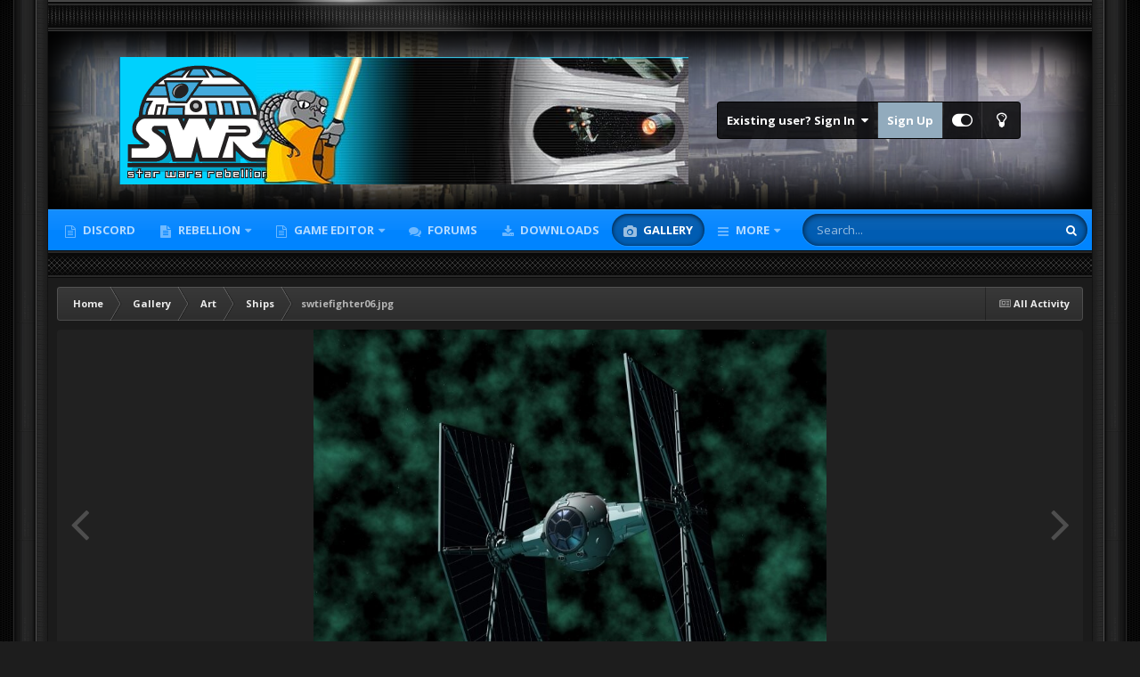

--- FILE ---
content_type: text/html;charset=UTF-8
request_url: https://swrebellion.net/gallery/image/1060-swtiefighter06jpg/
body_size: 18505
content:
<!DOCTYPE html>
<html id="focus" lang="en-US" dir="ltr" 
data-focus-guest
data-focus-group-id='2'
data-focus-theme-id='3'
data-focus-alt-theme='1'
data-focus-navigation='dropdown'




data-focus-picker='scroll'

data-focus-scheme='dark'

data-focus-cookie='3'

data-focus-userlinks='border cta'
data-focus-post='no-margin'
data-focus-post-header='background offset'
data-focus-post-controls='transparent buttons'
data-focus-blocks=''
data-focus-ui="new-badge guest-alert" data-globaltemplate="4.7.12">
	<head>
		<meta charset="utf-8">
        
            

<!-- IPS Data Layer Start -->
<script>
    /* IPS Configuration */
    const IpsDataLayerConfig = {"_events":{"account_login":{"enabled":true,"formatted_name":"account_login"},"account_logout":{"enabled":true,"formatted_name":"account_logout"},"account_register":{"enabled":true,"formatted_name":"account_register"},"content_comment":{"enabled":false,"formatted_name":"content_comment"},"content_create":{"enabled":false,"formatted_name":"content_create"},"content_react":{"enabled":false,"formatted_name":"content_react"},"content_view":{"enabled":false,"formatted_name":"content_view"},"search":{"enabled":true,"formatted_name":"search"}},"_properties":{"content_container_url":{"event_keys":["content_*","filter_*","sort","file_download"],"pii":false,"formatted_name":"content_container_url","enabled":true,"type":"string","page_level":true},"content_id":{"event_keys":["content_*","file_download"],"pii":false,"formatted_name":"content_id","enabled":true,"type":"number","page_level":true},"author_name":{"event_keys":["content_*","social_reply","file_download"],"pii":true,"formatted_name":"author_name","enabled":true,"type":"string","page_level":true},"content_title":{"event_keys":["content_*","file_download"],"pii":true,"formatted_name":"content_title","enabled":true,"type":"string","page_level":true},"content_url":{"event_keys":["content_*","file_download"],"pii":false,"formatted_name":"content_url","enabled":true,"type":"string","page_level":true},"author_id":{"event_keys":["content_*","social_reply","file_download"],"pii":true,"formatted_name":"author_id","enabled":true,"type":"number | string","replace_with_sso":true,"page_level":true},"comment_type":{"event_keys":["content_comment","content_react","content_quote"],"pii":false,"formatted_name":"comment_type","enabled":true,"type":"string","page_level":false},"comment_url":{"event_keys":["content_comment","content_react","content_quote"],"pii":false,"formatted_name":"comment_url","enabled":true,"type":"string","page_level":false},"community_area":{"event_keys":["filter_*","sort"],"pii":false,"formatted_name":"community_area","enabled":true,"type":"string","page_level":true},"content_age":{"event_keys":["content_*","file_download"],"pii":false,"formatted_name":"content_age","enabled":true,"type":"number","page_level":true},"content_area":{"event_keys":["content_*","filter_*","sort","file_download"],"pii":false,"formatted_name":"content_area","enabled":true,"type":"string","page_level":true},"content_container_id":{"event_keys":["content_*","filter_*","sort","file_download"],"pii":false,"formatted_name":"content_container_id","enabled":true,"type":"number","page_level":true},"content_container_name":{"event_keys":["content_*","filter_*","sort","file_download"],"pii":false,"formatted_name":"content_container_name","enabled":true,"type":"string","page_level":true},"content_container_path":{"event_keys":["content_*"],"pii":false,"formatted_name":"content_container_path","enabled":false,"type":"array","page_level":true,"default":[]},"content_container_type":{"event_keys":["content_*","filter_*","sort","file_download"],"pii":false,"formatted_name":"content_container_type","enabled":true,"type":"string","page_level":true},"content_type":{"event_keys":["content_*","filter_*","sort","file_download"],"pii":false,"formatted_name":"content_type","enabled":true,"type":"string","page_level":true},"file_name":{"event_keys":["file_download"],"pii":false,"formatted_name":"file_name","enabled":true,"type":"string","page_level":false},"ips_time":{"event_keys":["*"],"pii":false,"formatted_name":"ips_time","enabled":true,"type":"number","page_level":true},"page_number":{"event_keys":["content_view","query","filter","sort"],"pii":false,"formatted_name":"page_number","enabled":true,"type":"number","page_level":true},"comment_id":{"event_keys":["content_comment","content_react","content_quote"],"pii":false,"formatted_name":"comment_id","enabled":true,"type":"number","page_level":false},"logged_in":{"event_keys":[],"pii":false,"formatted_name":"logged_in","enabled":true,"type":"number","page_level":true},"logged_in_time":{"event_keys":[],"pii":false,"formatted_name":"logged_in_time","enabled":true,"type":"number","page_level":true},"member_group":{"event_keys":[],"pii":false,"formatted_name":"member_group","enabled":true,"type":"string","page_level":true},"member_group_id":{"event_keys":[],"pii":false,"formatted_name":"member_group_id","enabled":true,"type":"number","page_level":true},"member_id":{"event_keys":[],"pii":true,"formatted_name":"member_id","enabled":true,"type":"number | string","page_level":true,"replace_with_sso":true},"member_name":{"event_keys":[],"pii":true,"formatted_name":"member_name","enabled":true,"type":"string","page_level":true},"profile_group":{"event_keys":["social_*"],"pii":false,"formatted_name":"profile_group","enabled":true,"type":"string","page_level":true},"profile_group_id":{"event_keys":["social_*"],"pii":false,"formatted_name":"profile_group_id","enabled":true,"type":"number","page_level":true},"profile_id":{"event_keys":["social_*"],"pii":true,"formatted_name":"profile_id","enabled":true,"type":"number | string","page_level":true,"replace_with_sso":true},"profile_name":{"event_keys":["social_*"],"pii":true,"formatted_name":"profile_name","enabled":true,"type":"string","page_level":true},"reaction_type":{"event_keys":["content_react"],"pii":false,"formatted_name":"reaction_type","enabled":true,"type":"string","page_level":false},"sort_by":{"event_keys":["*sort"],"pii":false,"formatted_name":"sort_by","enabled":true,"type":"string","page_level":true},"sort_direction":{"event_keys":["*sort"],"pii":false,"formatted_name":"sort_direction","enabled":true,"type":"string","page_level":true},"view_location":{"event_keys":["*_view"],"pii":false,"formatted_name":"view_location","enabled":true,"type":"string","page_level":true,"default":"page"},"query":{"event_keys":["search"],"pii":false,"formatted_name":"query","enabled":true,"type":"string","page_level":false},"filter_title":{"event_keys":["filter_*"],"pii":false,"formatted_name":"filter_title","enabled":true,"type":"string","page_level":false},"ips_key":{"event_keys":["*"],"pii":false,"formatted_name":"ips_key","enabled":false,"type":"string","page_level":true}},"_pii":true,"_pii_groups":[["author_id","author_name"],["member_id","member_name"],["profile_id","profile_name"]]};

    /* IPS Context */
    const IpsDataLayerContext = {"content_container_url":"https:\/\/swrebellion.net\/gallery\/category\/5-ships\/","content_id":1060,"author_name":"Stratus","content_title":"swtiefighter06.jpg","content_url":"https:\/\/swrebellion.net\/gallery\/image\/1060-swtiefighter06jpg\/","author_id":1,"community_area":"Gallery","content_age":1503,"content_area":"Gallery","content_container_id":5,"content_container_name":"Ships","content_container_type":"categories","content_type":"allery_image","ips_time":null,"page_number":null,"logged_in":0,"logged_in_time":null,"member_group":"Guests","member_group_id":2,"member_id":null,"member_name":null,"profile_group":null,"profile_group_id":null,"profile_id":null,"profile_name":null,"sort_by":null,"sort_direction":null,"view_location":"page"};

    /* IPS Events */
    const IpsDataLayerEvents = [];
</script>


<!-- Handlers -->

<!-- Initializers -->
<script> let initcodegtm = context => { if ( !(context instanceof Object) ) { return; } /* Set the key and time */ let ips_time = IpsDataLayerConfig._properties.ips_time.enabled ? IpsDataLayerConfig._properties.ips_time.formatted_name : false; let ips_key = IpsDataLayerConfig._properties.ips_key.enabled ? IpsDataLayerConfig._properties.ips_key.formatted_name : false; if ( ips_time ) { context[ips_time] = Math.floor( Date.now() / 1000 ); } if ( ips_key ) { let s = i => { return Math.floor((1 + Math.random()) * Math.pow(16, i)) .toString(16) .substring(1); }; let mt = Date.now(); let sec = Math.floor(mt / 1000); let secString = sec.toString(16); secString = secString.substring( secString.length - 8 ); let ms = ( mt - ( sec * 1000 ) ) * 1000; /* milliseconds*/ let msString = (ms + 0x100000).toString(16).substring(1); let randomId = secString + msString + s(1) + '.' + s(4) + s(4); context[ips_key] = randomId; } for ( let i in context ) { if ( context[i] === null ) { context[i] = undefined; } } try { if (context instanceof Object) { window.dataLayer = window.dataLayer || []; window.dataLayer.push(context); return; } Debug.log( 'Invalid Data Layer Context: The IPS GTM Data Layer Initializer failed because the context wasn\'t an Object' ); } catch (e) { Debug.error('Bad Data Layer Initializer: Event initializer failed!'); } }; initcodegtm(IpsDataLayerContext || {}); </script>
<!-- END Initializers -->

<!-- Head Snippets -->

<!-- Google Tag Manager -->
<script>(function(w,d,s,l,i){w[l]=w[l]||[];w[l].push({'gtm.start':
new Date().getTime(),event:'gtm.js'});var f=d.getElementsByTagName(s)[0],
j=d.createElement(s),dl=l!='dataLayer'?'&l='+l:'';j.async=true;j.src=
'https://www.googletagmanager.com/gtm.js?id='+i+dl;f.parentNode.insertBefore(j,f);
})(window,document,'script','dataLayer','GTM-NX569QX');</script>
<!-- End Google Tag Manager -->

<!-- END Head Snippets -->

<!-- Event Callbacks -->
<script>
const IpsDataLayerEventHandlers = [
    ( () => _event => { try { if ( (_event._properties instanceof Object) && (typeof _event._key === 'string')) { window.dataLayer = window.dataLayer || []; let properties = {}; for ( let pKey in _event._properties ) { properties[_event._key + '.' + pKey] = _event._properties[pKey]; } window.dataLayer.push( { ...properties, 'event': _event._key } ); return; } Debug.log( 'Invalid Data Layer Event: An event wasn\'t processed by the IPS GTM Data Layer Handler. The event\'s _key has to be a string, and its _properties has to be an Object.' ); } catch (e) { Debug.error( e ); } } )
];
</script>
<!-- END Event Callbacks -->

<!-- Properties Callbacks -->
<script>
const IpsDataLayerPropertiesHandlers = [
    ( () => _properties => { try { if ( _properties instanceof Object ) { delete _properties.event; /* this cannot be set since this handler is NOT for adding GTM events*/ window.dataLayer = window.dataLayer || []; window.dataLayer.push( _properties ); } } catch (e) { Debug.error( e ); } } )
];
</script>
<!-- END Properties Callbacks -->

<!-- END Handlers -->

<!-- IPS Data Layer End -->
        
		<title>swtiefighter06.jpg - Ships - SW:Rebellion Community</title>
		
			<!-- Google tag (gtag.js) -->
<script async src="https://www.googletagmanager.com/gtag/js?id=G-HG9PZV2M5C"></script>
<script>
  window.dataLayer = window.dataLayer || [];
  function gtag(){dataLayer.push(arguments);}
  gtag('js', new Date());

  gtag('config', 'G-HG9PZV2M5C');
</script>
		
		
		
		

	<meta name="viewport" content="width=device-width, initial-scale=1">



	<meta name="twitter:card" content="summary_large_image" />




	
		
			
				<meta property="og:title" content="swtiefighter06.jpg">
			
		
	

	
		
			
				<meta property="og:type" content="website">
			
		
	

	
		
			
				<meta property="og:url" content="https://swrebellion.net/gallery/image/1060-swtiefighter06jpg/">
			
		
	

	
		
			
		
	

	
		
			
		
	

	
		
			
				<meta property="og:updated_time" content="2021-12-05T16:45:53Z">
			
		
	

	
		
			
				<meta property="og:image" content="https://swrebellion.net/uploads/monthly_2021_12/large.swtiefighter06.jpg.cb39c3d60537a226692053d01a91cb7b.jpg">
			
		
	

	
		
			
				<meta property="og:image:type" content="image/jpeg">
			
		
	

	
		
			
				<meta property="og:site_name" content="SW:Rebellion Community">
			
		
	

	
		
			
				<meta property="og:locale" content="en_US">
			
		
	


	
		<link rel="canonical" href="https://swrebellion.net/gallery/image/1060-swtiefighter06jpg/" />
	

	
		<link rel="preload" href="https://swrebellion.net/uploads/monthly_2021_12/large.swtiefighter06.jpg.cb39c3d60537a226692053d01a91cb7b.jpg" as="image" type="image/jpeg" />
	





<link rel="manifest" href="https://swrebellion.net/manifest.webmanifest/">
<meta name="msapplication-config" content="https://swrebellion.net/browserconfig.xml/">
<meta name="msapplication-starturl" content="/">
<meta name="application-name" content="SW:Rebellion Community">
<meta name="apple-mobile-web-app-title" content="SW:Rebellion Community">

	<meta name="theme-color" content="#2c2c2c">






	

	
		
			<link rel="icon" sizes="36x36" href="https://swrebellion.net/uploads/monthly_2021_04/android-chrome-36x36.png?v=1739043926">
		
	

	
		
			<link rel="icon" sizes="48x48" href="https://swrebellion.net/uploads/monthly_2021_04/android-chrome-48x48.png?v=1739043926">
		
	

	
		
			<link rel="icon" sizes="72x72" href="https://swrebellion.net/uploads/monthly_2021_04/android-chrome-72x72.png?v=1739043926">
		
	

	
		
			<link rel="icon" sizes="96x96" href="https://swrebellion.net/uploads/monthly_2021_04/android-chrome-96x96.png?v=1739043926">
		
	

	
		
			<link rel="icon" sizes="144x144" href="https://swrebellion.net/uploads/monthly_2021_04/android-chrome-144x144.png?v=1739043926">
		
	

	
		
			<link rel="icon" sizes="192x192" href="https://swrebellion.net/uploads/monthly_2021_04/android-chrome-192x192.png?v=1739043926">
		
	

	
		
			<link rel="icon" sizes="256x256" href="https://swrebellion.net/uploads/monthly_2021_04/android-chrome-256x256.png?v=1739043926">
		
	

	
		
			<link rel="icon" sizes="384x384" href="https://swrebellion.net/uploads/monthly_2021_04/android-chrome-384x384.png?v=1739043926">
		
	

	
		
			<link rel="icon" sizes="512x512" href="https://swrebellion.net/uploads/monthly_2021_04/android-chrome-512x512.png?v=1739043926">
		
	

	
		
			<meta name="msapplication-square70x70logo" content="https://swrebellion.net/uploads/monthly_2021_04/msapplication-square70x70logo.png?v=1739043926"/>
		
	

	
		
			<meta name="msapplication-TileImage" content="https://swrebellion.net/uploads/monthly_2021_04/msapplication-TileImage.png?v=1739043926"/>
		
	

	
		
			<meta name="msapplication-square150x150logo" content="https://swrebellion.net/uploads/monthly_2021_04/msapplication-square150x150logo.png?v=1739043926"/>
		
	

	
		
			<meta name="msapplication-wide310x150logo" content="https://swrebellion.net/uploads/monthly_2021_04/msapplication-wide310x150logo.png?v=1739043926"/>
		
	

	
		
			<meta name="msapplication-square310x310logo" content="https://swrebellion.net/uploads/monthly_2021_04/msapplication-square310x310logo.png?v=1739043926"/>
		
	

	
		
			
				<link rel="apple-touch-icon" href="https://swrebellion.net/uploads/monthly_2021_04/apple-touch-icon-57x57.png?v=1739043926">
			
		
	

	
		
			
				<link rel="apple-touch-icon" sizes="60x60" href="https://swrebellion.net/uploads/monthly_2021_04/apple-touch-icon-60x60.png?v=1739043926">
			
		
	

	
		
			
				<link rel="apple-touch-icon" sizes="72x72" href="https://swrebellion.net/uploads/monthly_2021_04/apple-touch-icon-72x72.png?v=1739043926">
			
		
	

	
		
			
				<link rel="apple-touch-icon" sizes="76x76" href="https://swrebellion.net/uploads/monthly_2021_04/apple-touch-icon-76x76.png?v=1739043926">
			
		
	

	
		
			
				<link rel="apple-touch-icon" sizes="114x114" href="https://swrebellion.net/uploads/monthly_2021_04/apple-touch-icon-114x114.png?v=1739043926">
			
		
	

	
		
			
				<link rel="apple-touch-icon" sizes="120x120" href="https://swrebellion.net/uploads/monthly_2021_04/apple-touch-icon-120x120.png?v=1739043926">
			
		
	

	
		
			
				<link rel="apple-touch-icon" sizes="144x144" href="https://swrebellion.net/uploads/monthly_2021_04/apple-touch-icon-144x144.png?v=1739043926">
			
		
	

	
		
			
				<link rel="apple-touch-icon" sizes="152x152" href="https://swrebellion.net/uploads/monthly_2021_04/apple-touch-icon-152x152.png?v=1739043926">
			
		
	

	
		
			
				<link rel="apple-touch-icon" sizes="180x180" href="https://swrebellion.net/uploads/monthly_2021_04/apple-touch-icon-180x180.png?v=1739043926">
			
		
	





<link rel="preload" href="//swrebellion.net/applications/core/interface/font/fontawesome-webfont.woff2?v=4.7.0" as="font" crossorigin="anonymous">
		


	<link rel="preconnect" href="https://fonts.googleapis.com">
	<link rel="preconnect" href="https://fonts.gstatic.com" crossorigin>
	
		<link href="https://fonts.googleapis.com/css2?family=Open%20Sans:wght@300;400;500;600;700&display=swap" rel="stylesheet">
	



	<link rel='stylesheet' href='https://swrebellion.net/uploads/css_built_3/341e4a57816af3ba440d891ca87450ff_framework.css?v=368ccbc7871761893453' media='all'>

	<link rel='stylesheet' href='https://swrebellion.net/uploads/css_built_3/05e81b71abe4f22d6eb8d1a929494829_responsive.css?v=368ccbc7871761893453' media='all'>

	<link rel='stylesheet' href='https://swrebellion.net/uploads/css_built_3/20446cf2d164adcc029377cb04d43d17_flags.css?v=368ccbc7871761893453' media='all'>

	<link rel='stylesheet' href='https://swrebellion.net/uploads/css_built_3/90eb5adf50a8c640f633d47fd7eb1778_core.css?v=368ccbc7871761893453' media='all'>

	<link rel='stylesheet' href='https://swrebellion.net/uploads/css_built_3/5a0da001ccc2200dc5625c3f3934497d_core_responsive.css?v=368ccbc7871761893453' media='all'>

	<link rel='stylesheet' href='https://swrebellion.net/uploads/css_built_3/37c6452ea623de41c991284837957128_gallery.css?v=368ccbc7871761893453' media='all'>

	<link rel='stylesheet' href='https://swrebellion.net/uploads/css_built_3/22e9af7d7c6ac7ddc7db0f1b0d471efc_gallery_responsive.css?v=368ccbc7871761893453' media='all'>

	<link rel='stylesheet' href='https://swrebellion.net/uploads/css_built_3/8a32dcbf06236254181d222455063219_global.css?v=368ccbc7871761893453' media='all'>





<link rel='stylesheet' href='https://swrebellion.net/uploads/css_built_3/258adbb6e4f3e83cd3b355f84e3fa002_custom.css?v=368ccbc7871761893453' media='all'>




		
<script type='text/javascript'>
var focusHtml = document.getElementById('focus');
var cookieId = focusHtml.getAttribute('data-focus-cookie');

//	['setting-name', enabled-by-default, has-toggle]
var focusSettings = [
	
 
	['mobile-footer', 1, 1],
	['fluid', 1, 1],
	['larger-font-size', 0, 1],
	['sticky-author-panel', 0, 1],
	['sticky-sidebar', 0, 1],
	['flip-sidebar', 0, 1],
	
	
]; 
for(var i = 0; i < focusSettings.length; i++) {
	var settingName = focusSettings[i][0];
	var isDefault = focusSettings[i][1];
	var allowToggle = focusSettings[i][2];
	if(allowToggle){
		var choice = localStorage.getItem(settingName);
		if( (choice === '1') || (!choice && (isDefault)) ){
			focusHtml.classList.add('enable--' + settingName + '');
		}
	} else if(isDefault){
		focusHtml.classList.add('enable--' + settingName + '');
	}
}

	var loadRandomBackground = function(){
		var randomBackgrounds = [ 3,5,6,7,8,9,10];
		var randomBackground = randomBackgrounds[Math.floor(Math.random()*randomBackgrounds.length)];
		focusHtml.setAttribute('data-focus-bg', randomBackground);
		focusHtml.setAttribute('data-focus-bg-random', '');
	}


	
		var backgroundChoice = localStorage.getItem('focusBackground-' + cookieId + '') || '1';
		if (backgroundChoice == 'random'){
			loadRandomBackground();
		} else {
			focusHtml.setAttribute('data-focus-bg', '' + backgroundChoice + '');
		}
	

</script>

 
		
		
		

	
	<link rel='shortcut icon' href='https://swrebellion.net/uploads/monthly_2021_04/swr-ico.jpg' type="image/jpeg">

		
<link rel="preconnect" href="https://fonts.googleapis.com">
<link rel="preconnect" href="https://fonts.gstatic.com" crossorigin>
<link href="https://fonts.googleapis.com/css2?family=Teko:wght@500&display=swap" rel="stylesheet"> 
	</head>
	<body class="ipsApp ipsApp_front ipsJS_none ipsClearfix" data-controller="core.front.core.app,core.front.core.dataLayer"  data-message=""  data-pageapp="gallery" data-pagelocation="front" data-pagemodule="gallery" data-pagecontroller="view" data-pageid="1060"   >
		
        

        
            

<!-- IPS Data Body Start -->

<!-- Handlers -->

<!-- Google Tag Manager (noscript) -->
<noscript><iframe src="https://www.googletagmanager.com/ns.html?id=GTM-NX569QX"
height="0" width="0" style="display:none;visibility:hidden"></iframe></noscript>
<!-- End Google Tag Manager (noscript) -->

<!-- END Handlers -->

<!-- IPS Data Layer Body End -->
        

		<a href="#ipsLayout_mainArea" class="ipsHide" title="Go to main content on this page" accesskey="m">Jump to content</a>
		
<ul id='elMobileNav' class='ipsResponsive_hideDesktop' data-controller='core.front.core.mobileNav'>
	
		
			
			
				
				
			
				
				
			
				
					<li id='elMobileBreadcrumb'>
						<a href='https://swrebellion.net/gallery/category/5-ships/'>
							<span>Ships</span>
						</a>
					</li>
				
				
			
				
				
			
		
	
  
	<li class='elMobileNav__home'>
		<a href='https://swrebellion.net/'><i class="fa fa-home" aria-hidden="true"></i></a>
	</li>
	
	
	<li >
		<a data-action="defaultStream" href='https://swrebellion.net/discover/'><i class="fa fa-newspaper-o" aria-hidden="true"></i></a>
	</li>

	

	
		<li class='ipsJS_show'>
			<a href='https://swrebellion.net/search/' data-class='display--focus-mobile-search'><i class='fa fa-search'></i></a>
		</li>
	

	
<li data-focus-editor>
	<a href='#'>
		<i class='fa fa-toggle-on'></i>
	</a>
</li>
<li data-focus-toggle-theme>
	<a href='#'>
		<i class='fa'></i>
	</a>
</li>
  	
	<li data-ipsDrawer data-ipsDrawer-drawerElem='#elMobileDrawer'>
		<a href='#'>
			
			
				
			
			
			
			<i class='fa fa-navicon'></i>
		</a>
	</li>
</ul>
		
<div class='focus-mobile-search'>
	<div class='focus-mobile-search__close' data-class='display--focus-mobile-search'><i class="fa fa-times" aria-hidden="true"></i></div>
</div>
		<div class="ipsLayout_container"><div class="brave-side-borders"><div class="brave-content-wrap">
			<div class="texture-bar"></div>
			<div id="ipsLayout_header">
				<header class="focus-header">
					<div class="ipsLayout_container">
						<div class="focus-header-align">
							
<a class='focus-logo' href='https://swrebellion.net/' accesskey='1'>
	
		
		<span class='focus-logo__image'>
			<img src="https://swrebellion.net/uploads/monthly_2021_05/SWR-topbar5.png.89a127f567806311ed15e47dd570f29f.png" alt='SW:Rebellion Community'>
		</span>
		
			<!-- <span class='focus-logo__text'>
				<span class='focus-logo__name'>SWRebellion Network</span>
				<span class='focus-logo__slogan'>Star Wars: Rebellion Game Fan Community</span>
			</span> -->
		
	
</a>
							
								<div class="focus-user">

	<ul id="elUserNav" class="ipsList_inline cSignedOut ipsResponsive_showDesktop">
		
		
		
		
			
				<li id="elSignInLink">
					<a href="https://swrebellion.net/login/" data-ipsmenu-closeonclick="false" data-ipsmenu id="elUserSignIn">
						Existing user? Sign In  <i class="fa fa-caret-down"></i>
					</a>
					
<div id='elUserSignIn_menu' class='ipsMenu ipsMenu_auto ipsHide'>
	<form accept-charset='utf-8' method='post' action='https://swrebellion.net/login/'>
		<input type="hidden" name="csrfKey" value="454fbd98b474f49f4055e8c2ebbb3943">
		<input type="hidden" name="ref" value="aHR0cHM6Ly9zd3JlYmVsbGlvbi5uZXQvZ2FsbGVyeS9pbWFnZS8xMDYwLXN3dGllZmlnaHRlcjA2anBnLw==">
		<div data-role="loginForm">
			
			
			
				
<div class="ipsPad ipsForm ipsForm_vertical">
	<h4 class="ipsType_sectionHead">Sign In</h4>
	<br><br>
	<ul class='ipsList_reset'>
		<li class="ipsFieldRow ipsFieldRow_noLabel ipsFieldRow_fullWidth">
			
			
				<input type="text" placeholder="Display Name or Email Address" name="auth" autocomplete="email">
			
		</li>
		<li class="ipsFieldRow ipsFieldRow_noLabel ipsFieldRow_fullWidth">
			<input type="password" placeholder="Password" name="password" autocomplete="current-password">
		</li>
		<li class="ipsFieldRow ipsFieldRow_checkbox ipsClearfix">
			<span class="ipsCustomInput">
				<input type="checkbox" name="remember_me" id="remember_me_checkbox" value="1" checked aria-checked="true">
				<span></span>
			</span>
			<div class="ipsFieldRow_content">
				<label class="ipsFieldRow_label" for="remember_me_checkbox">Remember me</label>
				<span class="ipsFieldRow_desc">Not recommended on shared computers</span>
			</div>
		</li>
		<li class="ipsFieldRow ipsFieldRow_fullWidth">
			<button type="submit" name="_processLogin" value="usernamepassword" class="ipsButton ipsButton_primary ipsButton_small" id="elSignIn_submit">Sign In</button>
			
				<p class="ipsType_right ipsType_small">
					
						<a href='https://swrebellion.net/lostpassword/' data-ipsDialog data-ipsDialog-title='Forgot your password?'>
					
					Forgot your password?</a>
				</p>
			
		</li>
	</ul>
</div>
			
		</div>
	</form>
</div>
				</li>
			
		
		
			<li>
				
					<a href="https://swrebellion.net/register/"  id="elRegisterButton">Sign Up</a>
				
			</li>
		
		
<li class='elUserNav_sep'></li>
<li class='cUserNav_icon ipsJS_show' data-focus-editor>
	<a href='#' data-ipsTooltip>
		<i class='fa fa-toggle-on'></i>
	</a>
</li>
<li class='cUserNav_icon ipsJS_show' data-focus-toggle-theme>
	<a href='#' data-ipsTooltip>
		<i class='fa'></i>
	</a>
</li>

 
	</ul>
</div>
							
						</div>
					</div>
				</header>
				<div class="ipsLayout_container ipsResponsive_showDesktop">
					<div class="focus-nav-bar">
						<div class="ipsLayout_container ipsFlex ipsFlex-jc:between ipsFlex-ai:center">
							<div class="focus-nav">

	<nav  class=' ipsResponsive_showDesktop'>
		<div class='ipsNavBar_primary ipsNavBar_primary--loading ipsLayout_container '>
			<ul data-role="primaryNavBar" class='ipsClearfix'>
				


	
	

	
		
		
		<li  id='elNavSecondary_43' data-role="navBarItem" data-navApp="core" data-navExt="CustomItem">
			
			
				<a href="https://swrebellion.link/discord" target='_blank' rel="noopener" data-navItem-id="43" >
					Discord<span class='ipsNavBar_active__identifier'></span>
				</a>
			
			
		</li>
	
	

	
		
		
		<li  id='elNavSecondary_21' data-role="navBarItem" data-navApp="cms" data-navExt="Pages">
			
			
				<a href="https://swrebellion.net/swrebellion/"  data-navItem-id="21" >
					Rebellion<span class='ipsNavBar_active__identifier'></span>
				</a>
			
			
				<ul class='ipsNavBar_secondary ipsHide' data-role='secondaryNavBar'>
					


	
		
		
		<li  id='elNavSecondary_34' data-role="navBarItem" data-navApp="cms" data-navExt="Pages">
			
			
				<a href="https://swrebellion.net/getswr/"  data-navItem-id="34" >
					Get the Game<span class='ipsNavBar_active__identifier'></span>
				</a>
			
			
		</li>
	
	

	
		
		
		<li  id='elNavSecondary_30' data-role="navBarItem" data-navApp="core" data-navExt="CustomItem">
			
			
				<a href="https://swrebellion.net/files/file/1-rebellion-fix/?do=getNewComment"  data-navItem-id="30" >
					Download Fix<span class='ipsNavBar_active__identifier'></span>
				</a>
			
			
		</li>
	
	

					<li class='ipsHide' id='elNavigationMore_21' data-role='navMore'>
						<a href='#' data-ipsMenu data-ipsMenu-appendTo='#elNavigationMore_21' id='elNavigationMore_21_dropdown'>More <i class='fa fa-caret-down'></i></a>
						<ul class='ipsHide ipsMenu ipsMenu_auto' id='elNavigationMore_21_dropdown_menu' data-role='moreDropdown'></ul>
					</li>
				</ul>
			
		</li>
	
	

	
		
		
		<li  id='elNavSecondary_38' data-role="navBarItem" data-navApp="core" data-navExt="Menu">
			
			
				<a href="#" id="elNavigation_38" data-ipsMenu data-ipsMenu-appendTo='#elNavSecondary_38' data-ipsMenu-activeClass='ipsNavActive_menu' data-navItem-id="38" >
					Game Editor <i class="fa fa-caret-down"></i><span class='ipsNavBar_active__identifier'></span>
				</a>
				<ul id="elNavigation_38_menu" class="ipsMenu ipsMenu_auto ipsHide">
					

	
		
			<li class='ipsMenu_item' >
				<a href='https://github.com/MetasharpNet/StarWarsRebellionEditor.NET' target='_blank' rel="noopener">
					25th Anniversary Rebellion Editor
				</a>
			</li>
		
	

				</ul>
			
			
				<ul class='ipsNavBar_secondary ipsHide' data-role='secondaryNavBar'>
					


	
		
		
		<li  id='elNavSecondary_20' data-role="navBarItem" data-navApp="cms" data-navExt="Pages">
			
			
				<a href="https://swrebellion.net/rebed/"  data-navItem-id="20" >
					RebED<span class='ipsNavBar_active__identifier'></span>
				</a>
			
			
		</li>
	
	

	
		
		
		<li  id='elNavSecondary_31' data-role="navBarItem" data-navApp="core" data-navExt="CustomItem">
			
			
				<a href="https://swrebellion.net/files/file/2-rebed/?do=getNewComment"  data-navItem-id="31" >
					Download RebEd<span class='ipsNavBar_active__identifier'></span>
				</a>
			
			
		</li>
	
	

	
		
		
		<li  id='elNavSecondary_42' data-role="navBarItem" data-navApp="core" data-navExt="CustomItem">
			
			
				<a href="https://github.com/MetasharpNet/StarWarsRebellionEditor.NET"  data-navItem-id="42" >
					Rebellion Editor - 25th Anniversary Update<span class='ipsNavBar_active__identifier'></span>
				</a>
			
			
		</li>
	
	

					<li class='ipsHide' id='elNavigationMore_38' data-role='navMore'>
						<a href='#' data-ipsMenu data-ipsMenu-appendTo='#elNavigationMore_38' id='elNavigationMore_38_dropdown'>More <i class='fa fa-caret-down'></i></a>
						<ul class='ipsHide ipsMenu ipsMenu_auto' id='elNavigationMore_38_dropdown_menu' data-role='moreDropdown'></ul>
					</li>
				</ul>
			
		</li>
	
	

	
		
		
		<li  id='elNavSecondary_11' data-role="navBarItem" data-navApp="forums" data-navExt="Forums">
			
			
				<a href="https://swrebellion.net/forums/"  data-navItem-id="11" >
					Forums<span class='ipsNavBar_active__identifier'></span>
				</a>
			
			
		</li>
	
	

	
		
		
		<li  id='elNavSecondary_15' data-role="navBarItem" data-navApp="downloads" data-navExt="Downloads">
			
			
				<a href="https://swrebellion.net/files/"  data-navItem-id="15" >
					Downloads<span class='ipsNavBar_active__identifier'></span>
				</a>
			
			
		</li>
	
	

	
		
		
			
		
		<li class='ipsNavBar_active' data-active id='elNavSecondary_13' data-role="navBarItem" data-navApp="gallery" data-navExt="Gallery">
			
			
				<a href="https://swrebellion.net/gallery/"  data-navItem-id="13" data-navDefault>
					Gallery<span class='ipsNavBar_active__identifier'></span>
				</a>
			
			
		</li>
	
	

	
		
		
		<li  id='elNavSecondary_12' data-role="navBarItem" data-navApp="blog" data-navExt="Blogs">
			
			
				<a href="https://swrebellion.net/blogs/"  data-navItem-id="12" >
					Blogs<span class='ipsNavBar_active__identifier'></span>
				</a>
			
			
		</li>
	
	

	
		
		
		<li  id='elNavSecondary_1' data-role="navBarItem" data-navApp="core" data-navExt="CustomItem">
			
			
				<a href="https://swrebellion.net"  data-navItem-id="1" >
					Browse<span class='ipsNavBar_active__identifier'></span>
				</a>
			
			
				<ul class='ipsNavBar_secondary ipsHide' data-role='secondaryNavBar'>
					


	
		
		
		<li  id='elNavSecondary_3' data-role="navBarItem" data-navApp="core" data-navExt="Clubs">
			
			
				<a href="https://swrebellion.net/clubs/"  data-navItem-id="3" >
					Clubs<span class='ipsNavBar_active__identifier'></span>
				</a>
			
			
		</li>
	
	

	
		
		
		<li  id='elNavSecondary_33' data-role="navBarItem" data-navApp="cms" data-navExt="Pages">
			
			
				<a href="https://swrebellion.net/aboutswr/"  data-navItem-id="33" >
					About SWR<span class='ipsNavBar_active__identifier'></span>
				</a>
			
			
		</li>
	
	

	
		
		
		<li  id='elNavSecondary_14' data-role="navBarItem" data-navApp="calendar" data-navExt="Calendar">
			
			
				<a href="https://swrebellion.net/events/"  data-navItem-id="14" >
					Events<span class='ipsNavBar_active__identifier'></span>
				</a>
			
			
		</li>
	
	

	
		
		
		<li  id='elNavSecondary_16' data-role="navBarItem" data-navApp="core" data-navExt="Guidelines">
			
			
				<a href="https://swrebellion.net/guidelines/"  data-navItem-id="16" >
					Guidelines<span class='ipsNavBar_active__identifier'></span>
				</a>
			
			
		</li>
	
	

	
		
		
		<li  id='elNavSecondary_17' data-role="navBarItem" data-navApp="core" data-navExt="StaffDirectory">
			
			
				<a href="https://swrebellion.net/staff/"  data-navItem-id="17" >
					Staff<span class='ipsNavBar_active__identifier'></span>
				</a>
			
			
		</li>
	
	

	
		
		
		<li  id='elNavSecondary_18' data-role="navBarItem" data-navApp="core" data-navExt="OnlineUsers">
			
			
				<a href="https://swrebellion.net/online/"  data-navItem-id="18" >
					Online Users<span class='ipsNavBar_active__identifier'></span>
				</a>
			
			
		</li>
	
	

	
		
		
		<li  id='elNavSecondary_19' data-role="navBarItem" data-navApp="core" data-navExt="Leaderboard">
			
			
				<a href="https://swrebellion.net/leaderboard/"  data-navItem-id="19" >
					Leaderboard<span class='ipsNavBar_active__identifier'></span>
				</a>
			
			
		</li>
	
	

					<li class='ipsHide' id='elNavigationMore_1' data-role='navMore'>
						<a href='#' data-ipsMenu data-ipsMenu-appendTo='#elNavigationMore_1' id='elNavigationMore_1_dropdown'>More <i class='fa fa-caret-down'></i></a>
						<ul class='ipsHide ipsMenu ipsMenu_auto' id='elNavigationMore_1_dropdown_menu' data-role='moreDropdown'></ul>
					</li>
				</ul>
			
		</li>
	
	

	
		
		
		<li  id='elNavSecondary_2' data-role="navBarItem" data-navApp="core" data-navExt="CustomItem">
			
			
				<a href="https://swrebellion.net/discover/"  data-navItem-id="2" >
					Activity<span class='ipsNavBar_active__identifier'></span>
				</a>
			
			
				<ul class='ipsNavBar_secondary ipsHide' data-role='secondaryNavBar'>
					


	
	

	
		
		
		<li  id='elNavSecondary_4' data-role="navBarItem" data-navApp="core" data-navExt="AllActivity">
			
			
				<a href="https://swrebellion.net/discover/"  data-navItem-id="4" >
					All Activity<span class='ipsNavBar_active__identifier'></span>
				</a>
			
			
		</li>
	
	

	
	

	
	

	
	

	
		
		
		<li  id='elNavSecondary_8' data-role="navBarItem" data-navApp="core" data-navExt="Search">
			
			
				<a href="https://swrebellion.net/search/"  data-navItem-id="8" >
					Search<span class='ipsNavBar_active__identifier'></span>
				</a>
			
			
		</li>
	
	

	
	

					<li class='ipsHide' id='elNavigationMore_2' data-role='navMore'>
						<a href='#' data-ipsMenu data-ipsMenu-appendTo='#elNavigationMore_2' id='elNavigationMore_2_dropdown'>More <i class='fa fa-caret-down'></i></a>
						<ul class='ipsHide ipsMenu ipsMenu_auto' id='elNavigationMore_2_dropdown_menu' data-role='moreDropdown'></ul>
					</li>
				</ul>
			
		</li>
	
	

	
		
		
		<li  id='elNavSecondary_32' data-role="navBarItem" data-navApp="portal" data-navExt="Portal">
			
			
				<a href="https://swrebellion.net"  data-navItem-id="32" >
					Portal<span class='ipsNavBar_active__identifier'></span>
				</a>
			
			
		</li>
	
	

				
				<li class="focus-nav__more focus-nav__more--hidden">
					<a href="#"> More <span class='ipsNavBar_active__identifier'></span></a>
					<ul class='ipsNavBar_secondary'></ul>
				</li>
				
			</ul>
			

	<div id="elSearchWrapper">
		<div id='elSearch' data-controller="core.front.core.quickSearch">
			<form accept-charset='utf-8' action='//swrebellion.net/search/?do=quicksearch' method='post'>
                <input type='search' id='elSearchField' placeholder='Search...' name='q' autocomplete='off' aria-label='Search'>
                <details class='cSearchFilter'>
                    <summary class='cSearchFilter__text'></summary>
                    <ul class='cSearchFilter__menu'>
                        
                        <li><label><input type="radio" name="type" value="all"  checked><span class='cSearchFilter__menuText'>Everywhere</span></label></li>
                        
                            
                                <li><label><input type="radio" name="type" value='contextual_{&quot;type&quot;:&quot;gallery_image&quot;,&quot;nodes&quot;:5}'><span class='cSearchFilter__menuText'>This Category</span></label></li>
                            
                                <li><label><input type="radio" name="type" value='contextual_{&quot;type&quot;:&quot;gallery_image&quot;,&quot;item&quot;:1060}'><span class='cSearchFilter__menuText'>This Image</span></label></li>
                            
                        
                        
                            <li><label><input type="radio" name="type" value="core_statuses_status"><span class='cSearchFilter__menuText'>Status Updates</span></label></li>
                        
                            <li><label><input type="radio" name="type" value="cms_pages_pageitem"><span class='cSearchFilter__menuText'>Pages</span></label></li>
                        
                            <li><label><input type="radio" name="type" value="cms_records1"><span class='cSearchFilter__menuText'>Article</span></label></li>
                        
                            <li><label><input type="radio" name="type" value="forums_topic"><span class='cSearchFilter__menuText'>Topics</span></label></li>
                        
                            <li><label><input type="radio" name="type" value="blog_entry"><span class='cSearchFilter__menuText'>Blog Entries</span></label></li>
                        
                            <li><label><input type="radio" name="type" value="gallery_image"><span class='cSearchFilter__menuText'>Images</span></label></li>
                        
                            <li><label><input type="radio" name="type" value="gallery_album_item"><span class='cSearchFilter__menuText'>Albums</span></label></li>
                        
                            <li><label><input type="radio" name="type" value="calendar_event"><span class='cSearchFilter__menuText'>Events</span></label></li>
                        
                            <li><label><input type="radio" name="type" value="downloads_file"><span class='cSearchFilter__menuText'>Files</span></label></li>
                        
                            <li><label><input type="radio" name="type" value="core_members"><span class='cSearchFilter__menuText'>Members</span></label></li>
                        
                    </ul>
                </details>
				<button class='cSearchSubmit' type="submit" aria-label='Search'><i class="fa fa-search"></i></button>
			</form>
		</div>
	</div>

		</div>
	</nav>
</div>
							
								<div class="focus-search"></div>
							
						</div>
					</div>
				</div>
			</div>
			<div class="texture-bar-2"></div>
		<main id="ipsLayout_body" class="ipsLayout_container">
			<div class="focus-content">
				<div class="focus-content-padding">
					<div id="ipsLayout_contentArea">
						<div class="focus-precontent">
							<div class="focus-breadcrumb">
								
<nav class='ipsBreadcrumb ipsBreadcrumb_top ipsFaded_withHover'>
	

	<ul class='ipsList_inline ipsPos_right'>
		
		<li >
			<a data-action="defaultStream" class='ipsType_light '  href='https://swrebellion.net/discover/'><i class="fa fa-newspaper-o" aria-hidden="true"></i> <span>All Activity</span></a>
		</li>
		
	</ul>

	<ul data-role="breadcrumbList">
		<li>
			<a title="Home" href='https://swrebellion.net/'>
				<span>Home <i class='fa fa-angle-right'></i></span>
			</a>
		</li>
		
		
			<li>
				
					<a href='https://swrebellion.net/gallery/'>
						<span>Gallery <i class='fa fa-angle-right' aria-hidden="true"></i></span>
					</a>
				
			</li>
		
			<li>
				
					<a href='https://swrebellion.net/gallery/category/3-art/'>
						<span>Art <i class='fa fa-angle-right' aria-hidden="true"></i></span>
					</a>
				
			</li>
		
			<li>
				
					<a href='https://swrebellion.net/gallery/category/5-ships/'>
						<span>Ships <i class='fa fa-angle-right' aria-hidden="true"></i></span>
					</a>
				
			</li>
		
			<li>
				
					swtiefighter06.jpg
				
			</li>
		
	</ul>
</nav>
								

							</div>
						</div>
						





						<div id="ipsLayout_contentWrapper">
							
							<div id="ipsLayout_mainArea">
								
								
								
								
								

	




								



<div data-controller='gallery.front.view.image' data-lightboxURL='https://swrebellion.net/gallery/image/1060-swtiefighter06jpg/'>
	<div class='ipsColumns ipsMargin_bottom'>
		<div class='ipsColumn ipsColumn_fluid'>
			<div class='cGalleryLightbox_inner' data-role="imageSizer">
				<div class='elGalleryHeader'>
					

<div id='elGalleryImage' class='elGalleryImage' data-role="imageFrame" data-imageSizes='{&quot;large&quot;:[800,600],&quot;small&quot;:[600,450]}'>
	
		<div class='cGalleryViewImage' data-role='notesWrapper' data-controller='gallery.front.view.notes' data-imageID='1060'  data-notesData='[]'>
			<div>
				<a href='https://swrebellion.net/uploads/monthly_2021_12/large.swtiefighter06.jpg.cb39c3d60537a226692053d01a91cb7b.jpg' title='View in lightbox' data-ipsLightbox>
					<img src='https://swrebellion.net/uploads/monthly_2021_12/large.swtiefighter06.jpg.cb39c3d60537a226692053d01a91cb7b.jpg' alt="swtiefighter06.jpg" title='swtiefighter06.jpg' data-role='theImage'>
				</a>
            </div>
			
		</div>
        	


		<div class='cGalleryImageFade'>
			<div class='cGalleryImageBottomBar'>
				<div class='cGalleryCreditInfo ipsType_normal ipsHide'>
					

					
				</div>
				
			</div>
		</div>
	
	<span class='elGalleryImageNav'>
       
            <a href='https://swrebellion.net/gallery/image/1060-swtiefighter06jpg/?browse=1&amp;do=previous' class='elGalleryImageNav_prev' data-action="prevMedia"><i class='fa fa-angle-left'></i></a>
            <a href='https://swrebellion.net/gallery/image/1060-swtiefighter06jpg/?browse=1&amp;do=next' class='elGalleryImageNav_next' data-action="nextMedia"><i class='fa fa-angle-right'></i></a>
        
	</span>
</div>
				</div>
			</div>
            
            
            
			<div class='cGalleryImageThumbs'>
				<ol class='cGalleryCarousel' id='gallery-image-thumbs'>
                    
					
			            <li class='cGalleryCarousel__item'>
			            	<div class='ipsImageBlock'>
				                
					                <a href='https://swrebellion.net/gallery/image/1064-swtiefighter10jpg/' title='View the image swtiefighter10.jpg' class='ipsImageBlock__main'>
					                	<img src='https://swrebellion.net/uploads/monthly_2021_12/small.swtiefighter10.jpg.904b6b2147c2804efa419f17d4e7ed78.jpg' alt="swtiefighter10.jpg" loading="lazy">
					                </a>
				                
                            	

                            </div>
                        </li>
                        
			        
			            <li class='cGalleryCarousel__item'>
			            	<div class='ipsImageBlock'>
				                
					                <a href='https://swrebellion.net/gallery/image/1063-swtiefighter09jpg/' title='View the image swtiefighter09.jpg' class='ipsImageBlock__main'>
					                	<img src='https://swrebellion.net/uploads/monthly_2021_12/small.swtiefighter09.jpg.cb3daaf1dd81cdce3db7548d4c67eebc.jpg' alt="swtiefighter09.jpg" loading="lazy">
					                </a>
				                
                            	

                            </div>
                        </li>
                        
			        
			            <li class='cGalleryCarousel__item'>
			            	<div class='ipsImageBlock'>
				                
					                <a href='https://swrebellion.net/gallery/image/1062-swtiefighter08jpg/' title='View the image swtiefighter08.jpg' class='ipsImageBlock__main'>
					                	<img src='https://swrebellion.net/uploads/monthly_2021_12/small.swtiefighter08.jpg.7f26465278ef669f30c1ae5b5a8fa9b1.jpg' alt="swtiefighter08.jpg" loading="lazy">
					                </a>
				                
                            	

                            </div>
                        </li>
                        
			        
			            <li class='cGalleryCarousel__item'>
			            	<div class='ipsImageBlock'>
				                
					                <a href='https://swrebellion.net/gallery/image/1061-swtiefighter07jpg/' title='View the image swtiefighter07.jpg' class='ipsImageBlock__main'>
					                	<img src='https://swrebellion.net/uploads/monthly_2021_12/small.swtiefighter07.jpg.271e20c675a725c86d507a9bcf96518f.jpg' alt="swtiefighter07.jpg" loading="lazy">
					                </a>
				                
                            	

                            </div>
                        </li>
                        
			        

                    <li class='cGalleryCarousel__item cGalleryCarousel__item--active'>
                    	<div class='ipsImageBlock'>
	                        
	                            <a href='https://swrebellion.net/gallery/image/1060-swtiefighter06jpg/' title='View the image swtiefighter06.jpg' class='ipsImageBlock__main'>
	                                <img src='https://swrebellion.net/uploads/monthly_2021_12/small.swtiefighter06.jpg.319c945a7cccbb75ebebfb741392f56a.jpg' alt="swtiefighter06.jpg" loading="lazy">
	                            </a>
                        	
                        	

                        </div>
                        
                    </li>

                    
                        <li class='cGalleryCarousel__item'>
                        	<div class='ipsImageBlock'>
	                            
	                                <a href='https://swrebellion.net/gallery/image/1059-swtiefighter05jpg/' title='View the image swtiefighter05.jpg' class='ipsImageBlock__main'>
	                                    <img src='https://swrebellion.net/uploads/monthly_2021_12/small.swtiefighter05.jpg.1625ad05c2baeb5648bebf9135450a59.jpg' alt="swtiefighter05.jpg" loading="lazy">
	                                </a>
	                            
	                            

	                        </div>
                        </li>
                        
                        
                    
                        <li class='cGalleryCarousel__item'>
                        	<div class='ipsImageBlock'>
	                            
	                                <a href='https://swrebellion.net/gallery/image/1058-swtiefighter04jpg/' title='View the image swtiefighter04.jpg' class='ipsImageBlock__main'>
	                                    <img src='https://swrebellion.net/uploads/monthly_2021_12/small.swtiefighter04.jpg.9a9f6b5c398f7e267b1454dc6e6caa79.jpg' alt="swtiefighter04.jpg" loading="lazy">
	                                </a>
	                            
	                            

	                        </div>
                        </li>
                        
                        
                    
                        <li class='cGalleryCarousel__item'>
                        	<div class='ipsImageBlock'>
	                            
	                                <a href='https://swrebellion.net/gallery/image/1057-swtiefighter03jpg/' title='View the image swtiefighter03.jpg' class='ipsImageBlock__main'>
	                                    <img src='https://swrebellion.net/uploads/monthly_2021_12/small.swtiefighter03.jpg.11c51f4e322ffedb22524c662facfc59.jpg' alt="swtiefighter03.jpg" loading="lazy">
	                                </a>
	                            
	                            

	                        </div>
                        </li>
                        
                        
                    
                        <li class='cGalleryCarousel__item'>
                        	<div class='ipsImageBlock'>
	                            
	                                <a href='https://swrebellion.net/gallery/image/1056-swtiefighter02jpg/' title='View the image swtiefighter02.jpg' class='ipsImageBlock__main'>
	                                    <img src='https://swrebellion.net/uploads/monthly_2021_12/small.swtiefighter02.jpg.f5dfac23e95b1f1744459786be1b376c.jpg' alt="swtiefighter02.jpg" loading="lazy">
	                                </a>
	                            
	                            

	                        </div>
                        </li>
                        
                        
                            
				</ol>
                <div class='cGalleryCarouselNav cGalleryCarouselNav--overlay' data-carousel-controls='gallery-image-thumbs' data-controller="gallery.front.browse.carousel" hidden>
                    <button class='cGalleryCarouselNav__button' data-carousel-arrow='prev' aria-label='Previous' role='button'>
                        <svg aria-hidden="true" xmlns="http://www.w3.org/2000/svg" viewBox="0 0 320 512" width="10"><path d="M34.52 239.03L228.87 44.69c9.37-9.37 24.57-9.37 33.94 0l22.67 22.67c9.36 9.36 9.37 24.52.04 33.9L131.49 256l154.02 154.75c9.34 9.38 9.32 24.54-.04 33.9l-22.67 22.67c-9.37 9.37-24.57 9.37-33.94 0L34.52 272.97c-9.37-9.37-9.37-24.57 0-33.94z"/></svg>
                    </button>
                    <button class='cGalleryCarouselNav__button' data-carousel-arrow='next' aria-label='Next' role='button'>
                        <svg aria-hidden="true" xmlns="http://www.w3.org/2000/svg" viewBox="0 0 320 512" width="10"><path d="M285.476 272.971L91.132 467.314c-9.373 9.373-24.569 9.373-33.941 0l-22.667-22.667c-9.357-9.357-9.375-24.522-.04-33.901L188.505 256 34.484 101.255c-9.335-9.379-9.317-24.544.04-33.901l22.667-22.667c9.373-9.373 24.569-9.373 33.941 0L285.475 239.03c9.373 9.372 9.373 24.568.001 33.941z"/></svg>
                    </button>
                </div>
			</div>
            
		</div>
	</div>

	<section data-role='imageInfo'>
		




<div class='ipsColumns ipsColumns_collapsePhone ipsResponsive_pull ipsSpacer_bottom'>
	<div class='ipsColumn ipsColumn_fluid'>
		

		<div class='ipsBox'>
			<div class='ipsPadding' data-role='imageDescription'>
				<div class='ipsFlex ipsFlex-ai:center ipsFlex-fw:wrap ipsGap:4'>
					<div class='ipsFlex-flex:11'>
						<h1 class='ipsType_pageTitle ipsContained_container'>
							
							
							
							
							
								<span class='ipsContained ipsType_break'>swtiefighter06.jpg</span>
							
						</h1>
						
					</div>
				</div>
				<hr class='ipsHr'>
				<div class='ipsPageHeader__meta ipsFlex ipsFlex-jc:between ipsFlex-ai:center ipsFlex-fw:wrap ipsGap:3'>
					<div class='ipsFlex-flex:11'>
						<div class='ipsPhotoPanel ipsPhotoPanel_mini ipsClearfix'>
							


	<a href="https://swrebellion.net/profile/1-stratus/" rel="nofollow" data-ipsHover data-ipsHover-width="370" data-ipsHover-target="https://swrebellion.net/profile/1-stratus/?do=hovercard" class="ipsUserPhoto ipsUserPhoto_mini" title="Go to Stratus's profile">
		<img src='https://swrebellion.net/uploads/monthly_2021_11/Grand_Admiral_Thrawn_by_Sei_ten2.thumb.jpg.a7973d66488fe833126cd774251a6976.jpg' alt='Stratus' loading="lazy">
	</a>

							<div>
								<p class='ipsType_reset ipsType_normal ipsType_blendLinks'>
									By 


<a href='https://swrebellion.net/profile/1-stratus/' rel="nofollow" data-ipsHover data-ipsHover-width='370' data-ipsHover-target='https://swrebellion.net/profile/1-stratus/?do=hovercard&amp;referrer=https%253A%252F%252Fswrebellion.net%252Fgallery%252Fimage%252F1060-swtiefighter06jpg%252F' title="Go to Stratus's profile" class="ipsType_break">Stratus</a>
								</p>
								<ul class='ipsList_inline'>
									<li class='ipsType_light'><time datetime='2021-12-05T16:45:53Z' title='12/05/2021 04:45  PM' data-short='4 yr'>December 5, 2021</time></li>
									<li class='ipsType_light'>455 views</li>
									
										<li><a href='https://swrebellion.net/profile/1-stratus/content/?type=gallery_image'>View Stratus's images</a></li>
									
								</ul>
							</div>
						</div>
					</div>
					<div class='ipsFlex-flex:01 ipsResponsive_hidePhone'>
						<div class='ipsShareLinks'>
							
								


    <a href='#elShareItem_468304733_menu' id='elShareItem_468304733' data-ipsMenu class='ipsShareButton ipsButton ipsButton_verySmall ipsButton_link ipsButton_link--light'>
        <span><i class='fa fa-share-alt'></i></span> &nbsp;Share
    </a>

    <div class='ipsPadding ipsMenu ipsMenu_normal ipsHide' id='elShareItem_468304733_menu' data-controller="core.front.core.sharelink">
        
        
        <span data-ipsCopy data-ipsCopy-flashmessage>
            <a href="https://swrebellion.net/gallery/image/1060-swtiefighter06jpg/" class="ipsButton ipsButton_light ipsButton_small ipsButton_fullWidth" data-role="copyButton" data-clipboard-text="https://swrebellion.net/gallery/image/1060-swtiefighter06jpg/" data-ipstooltip title='Copy Link to Clipboard'><i class="fa fa-clone"></i> https://swrebellion.net/gallery/image/1060-swtiefighter06jpg/</a>
        </span>
        <ul class='ipsShareLinks ipsMargin_top:half'>
            
                <li>
<a href="https://www.facebook.com/sharer/sharer.php?u=https%3A%2F%2Fswrebellion.net%2Fgallery%2Fimage%2F1060-swtiefighter06jpg%2F" class="cShareLink cShareLink_facebook" target="_blank" data-role="shareLink" title='Share on Facebook' data-ipsTooltip rel='noopener nofollow'>
	<i class="fa fa-facebook"></i>
</a></li>
            
                <li>
<a href="https://www.reddit.com/submit?url=https%3A%2F%2Fswrebellion.net%2Fgallery%2Fimage%2F1060-swtiefighter06jpg%2F&amp;title=swtiefighter06.jpg" rel="nofollow noopener" class="cShareLink cShareLink_reddit" target="_blank" title='Share on Reddit' data-ipsTooltip>
	<i class="fa fa-reddit"></i>
</a></li>
            
                <li>
<a href="https://www.linkedin.com/shareArticle?mini=true&amp;url=https%3A%2F%2Fswrebellion.net%2Fgallery%2Fimage%2F1060-swtiefighter06jpg%2F&amp;title=swtiefighter06.jpg" rel="nofollow noopener" class="cShareLink cShareLink_linkedin" target="_blank" data-role="shareLink" title='Share on LinkedIn' data-ipsTooltip>
	<i class="fa fa-linkedin"></i>
</a></li>
            
                <li>
<a href="https://pinterest.com/pin/create/button/?url=https://swrebellion.net/gallery/image/1060-swtiefighter06jpg/&amp;media=https://swrebellion.net/uploads/monthly_2021_12/large.swtiefighter06.jpg.cb39c3d60537a226692053d01a91cb7b.jpg" class="cShareLink cShareLink_pinterest" rel="nofollow noopener" target="_blank" data-role="shareLink" title='Share on Pinterest' data-ipsTooltip>
	<i class="fa fa-pinterest"></i>
</a></li>
            
        </ul>
        
            <hr class='ipsHr'>
            <button class='ipsHide ipsButton ipsButton_verySmall ipsButton_light ipsButton_fullWidth ipsMargin_top:half' data-controller='core.front.core.webshare' data-role='webShare' data-webShareTitle='swtiefighter06.jpg' data-webShareText='swtiefighter06.jpg' data-webShareUrl='https://swrebellion.net/gallery/image/1060-swtiefighter06jpg/'>More sharing options...</button>
        
    </div>

							
                            

							



							

<div data-followApp='gallery' data-followArea='image' data-followID='1060' data-controller='core.front.core.followButton'>
	

	<a href='https://swrebellion.net/login/' rel="nofollow" class="ipsFollow ipsPos_middle ipsButton ipsButton_light ipsButton_verySmall ipsButton_disabled" data-role="followButton" data-ipsTooltip title='Sign in to follow this'>
		<span>Followers</span>
		<span class='ipsCommentCount'>0</span>
	</a>

</div>
						</div>
					</div>
				</div>
				
				

				

					

				

					

				
			</div>
			<div class='ipsItemControls'>
				
					

	<div data-controller='core.front.core.reaction' class='ipsItemControls_right ipsClearfix '>	
		<div class='ipsReact ipsPos_right'>
			
				
				<div class='ipsReact_blurb ipsHide' data-role='reactionBlurb'>
					
				</div>
			
			
			
		</div>
	</div>

				
				<ul class='ipsComment_controls ipsClearfix ipsItemControls_left'>
					
				</ul>
			</div>
		</div>
	</div>
	<div class='ipsColumn ipsColumn_veryWide' id='elGalleryImageStats'>
		<div class='ipsBox ipsPadding' data-role="imageStats">
			
				<div class='ipsType_center'>
					
<div  class='ipsClearfix ipsRating  ipsRating_veryLarge'>
	
	<ul class='ipsRating_collective'>
		
			
				<li class='ipsRating_off'>
					<i class='fa fa-star'></i>
				</li>
			
		
			
				<li class='ipsRating_off'>
					<i class='fa fa-star'></i>
				</li>
			
		
			
				<li class='ipsRating_off'>
					<i class='fa fa-star'></i>
				</li>
			
		
			
				<li class='ipsRating_off'>
					<i class='fa fa-star'></i>
				</li>
			
		
			
				<li class='ipsRating_off'>
					<i class='fa fa-star'></i>
				</li>
			
		
	</ul>
</div>
				</div>
				<hr class='ipsHr'>
			

			

            <div>
                <h2 class='ipsType_minorHeading ipsType_break'>From the category: </h2>
                <h3 class='ipsType_sectionHead'><a href='https://swrebellion.net/gallery/category/5-ships/'>Ships</a></h3>
                <span class='ipsType_light'>&middot; 468 images</span>
                <ul class='ipsList_reset ipsMargin_top ipsHide'>
                    <li><i class='fa fa-camera'></i> 468 images</li>
                    
                    
                        <li><i class='fa fa-comment'></i> 0 image comments</li>
                    
                </ul>
            </div>
            <hr class='ipsHr'>

			
				<h2 class='ipsType_minorHeading ipsType_break ipsMargin_bottom:half'>Photo Information</h2>
				<div class='cGalleryExif'>
					
						<div class='ipsType_center ipsMargin_top'>
							<a href='https://swrebellion.net/gallery/image/1060-swtiefighter06jpg/?do=metadata' data-ipsDialog data-ipsdialog-size="narrow" data-ipsDialog-title='View all photo EXIF information' class='ipsButton ipsButton_light ipsButton_verySmall'>View photo EXIF information</a>
						</div>
					
				</div>
			
		</div>
	</div>
</div>


<div class='ipsBox ipsPadding ipsResponsive_pull ipsResponsive_showPhone ipsMargin_top'>
	<div class='ipsShareLinks'>
		
			


    <a href='#elShareItem_181759016_menu' id='elShareItem_181759016' data-ipsMenu class='ipsShareButton ipsButton ipsButton_verySmall ipsButton_light '>
        <span><i class='fa fa-share-alt'></i></span> &nbsp;Share
    </a>

    <div class='ipsPadding ipsMenu ipsMenu_normal ipsHide' id='elShareItem_181759016_menu' data-controller="core.front.core.sharelink">
        
        
        <span data-ipsCopy data-ipsCopy-flashmessage>
            <a href="https://swrebellion.net/gallery/image/1060-swtiefighter06jpg/" class="ipsButton ipsButton_light ipsButton_small ipsButton_fullWidth" data-role="copyButton" data-clipboard-text="https://swrebellion.net/gallery/image/1060-swtiefighter06jpg/" data-ipstooltip title='Copy Link to Clipboard'><i class="fa fa-clone"></i> https://swrebellion.net/gallery/image/1060-swtiefighter06jpg/</a>
        </span>
        <ul class='ipsShareLinks ipsMargin_top:half'>
            
                <li>
<a href="https://www.facebook.com/sharer/sharer.php?u=https%3A%2F%2Fswrebellion.net%2Fgallery%2Fimage%2F1060-swtiefighter06jpg%2F" class="cShareLink cShareLink_facebook" target="_blank" data-role="shareLink" title='Share on Facebook' data-ipsTooltip rel='noopener nofollow'>
	<i class="fa fa-facebook"></i>
</a></li>
            
                <li>
<a href="https://www.reddit.com/submit?url=https%3A%2F%2Fswrebellion.net%2Fgallery%2Fimage%2F1060-swtiefighter06jpg%2F&amp;title=swtiefighter06.jpg" rel="nofollow noopener" class="cShareLink cShareLink_reddit" target="_blank" title='Share on Reddit' data-ipsTooltip>
	<i class="fa fa-reddit"></i>
</a></li>
            
                <li>
<a href="https://www.linkedin.com/shareArticle?mini=true&amp;url=https%3A%2F%2Fswrebellion.net%2Fgallery%2Fimage%2F1060-swtiefighter06jpg%2F&amp;title=swtiefighter06.jpg" rel="nofollow noopener" class="cShareLink cShareLink_linkedin" target="_blank" data-role="shareLink" title='Share on LinkedIn' data-ipsTooltip>
	<i class="fa fa-linkedin"></i>
</a></li>
            
                <li>
<a href="https://pinterest.com/pin/create/button/?url=https://swrebellion.net/gallery/image/1060-swtiefighter06jpg/&amp;media=https://swrebellion.net/uploads/monthly_2021_12/large.swtiefighter06.jpg.cb39c3d60537a226692053d01a91cb7b.jpg" class="cShareLink cShareLink_pinterest" rel="nofollow noopener" target="_blank" data-role="shareLink" title='Share on Pinterest' data-ipsTooltip>
	<i class="fa fa-pinterest"></i>
</a></li>
            
        </ul>
        
            <hr class='ipsHr'>
            <button class='ipsHide ipsButton ipsButton_verySmall ipsButton_light ipsButton_fullWidth ipsMargin_top:half' data-controller='core.front.core.webshare' data-role='webShare' data-webShareTitle='swtiefighter06.jpg' data-webShareText='swtiefighter06.jpg' data-webShareUrl='https://swrebellion.net/gallery/image/1060-swtiefighter06jpg/'>More sharing options...</button>
        
    </div>

		
        

		



		

<div data-followApp='gallery' data-followArea='image' data-followID='1060' data-controller='core.front.core.followButton'>
	

	<a href='https://swrebellion.net/login/' rel="nofollow" class="ipsFollow ipsPos_middle ipsButton ipsButton_light ipsButton_verySmall ipsButton_disabled" data-role="followButton" data-ipsTooltip title='Sign in to follow this'>
		<span>Followers</span>
		<span class='ipsCommentCount'>0</span>
	</a>

</div>
	</div>
</div>
	</section>

	<div data-role='imageComments'>
	
		<br>
		
		
<div data-controller='core.front.core.commentFeed, core.front.core.ignoredComments' data-autoPoll data-baseURL='https://swrebellion.net/gallery/image/1060-swtiefighter06jpg/' data-lastPage data-feedID='image-1060' id='comments'>
	

	

<div data-controller='core.front.core.recommendedComments' data-url='https://swrebellion.net/gallery/image/1060-swtiefighter06jpg/?tab=comments&amp;recommended=comments' class='ipsAreaBackground ipsPad ipsBox ipsBox_transparent ipsSpacer_bottom ipsRecommendedComments ipsHide'>
	<div data-role="recommendedComments">
		<h2 class='ipsType_sectionHead ipsType_large'>Recommended Comments</h2>
		
	</div>
</div>
	




	<div data-role='commentFeed' data-controller='core.front.core.moderation'>
		
			<p class='ipsType_normal ipsType_light ipsType_reset ipsPad' data-role='noComments'>There are no comments to display.</p>
		
	</div>			
	

	
	<a id='replyForm'></a>
	<div data-role='replyArea' class='cTopicPostArea_noSize ipsSpacer_top'>
		
			
				

<div>
	<input type="hidden" name="csrfKey" value="454fbd98b474f49f4055e8c2ebbb3943">
	
		<div class='ipsType_center ipsPad cGuestTeaser'>
			
				<h2 class='ipsType_pageTitle'>Create an account or sign in to comment</h2>
				<p class='ipsType_light ipsType_normal ipsType_reset ipsSpacer_top ipsSpacer_half'>You need to be a member in order to leave a comment</p>
			
	
			<div class='ipsBox ipsPad ipsSpacer_top'>
				<div class='ipsGrid ipsGrid_collapsePhone'>
					<div class='ipsGrid_span6 cGuestTeaser_left'>
						<h2 class='ipsType_sectionHead'>Create an account</h2>
						<p class='ipsType_normal ipsType_reset ipsType_light ipsSpacer_bottom'>Sign up for a new account in our community. It's easy!</p>
						
							<a href='https://swrebellion.net/register/' class='ipsButton ipsButton_primary ipsButton_small' >
						
						Register a new account</a>
					</div>
					<div class='ipsGrid_span6 cGuestTeaser_right'>
						<h2 class='ipsType_sectionHead'>Sign in</h2>
						<p class='ipsType_normal ipsType_reset ipsType_light ipsSpacer_bottom'>Already have an account? Sign in here.</p>
						<a href='https://swrebellion.net/login/?ref=aHR0cHM6Ly9zd3JlYmVsbGlvbi5uZXQvZ2FsbGVyeS9pbWFnZS8xMDYwLXN3dGllZmlnaHRlcjA2anBnLyNyZXBseUZvcm0=' data-ipsDialog data-ipsDialog-size='medium' data-ipsDialog-remoteVerify="false" data-ipsDialog-title="Sign In Now" class='ipsButton ipsButton_primary ipsButton_small'>Sign In Now</a>
					</div>
				</div>
			</div>
		</div>
	
</div>
			
	</div>
	
</div>

	
	</div>

</div> 


								


							</div>
							


						</div>
					</div>
					
				</div>
			</div>
		</main>
			<footer id="ipsLayout_footer" class="ipsClearfix">
				
				<div class="ipsLayout_container">
					

<ul class='ipsList_inline ipsType_center ipsSpacer_top' id="elFooterLinks">
	
<li class="focus:copyright"><a href="https://www.ipsfocus.com" target="_blank" rel="noopener">IPS Theme</a> by <a href="https://www.ipsfocus.com" target="_blank" rel="noopener">IPSFocus</a></li>
	
	
	
	
		<li>
			<a href='#elNavTheme_menu' id='elNavTheme' data-ipsMenu data-ipsMenu-above>Theme <i class='fa fa-caret-down'></i></a>
			<ul id='elNavTheme_menu' class='ipsMenu ipsMenu_selectable ipsHide'>
			
				<li class='ipsMenu_item'>
					<form action="//swrebellion.net/theme/?csrfKey=454fbd98b474f49f4055e8c2ebbb3943" method="post">
					<input type="hidden" name="ref" value="aHR0cHM6Ly9zd3JlYmVsbGlvbi5uZXQvZ2FsbGVyeS9pbWFnZS8xMDYwLXN3dGllZmlnaHRlcjA2anBnLw==">
					<button type='submit' name='id' value='2' class='ipsButton ipsButton_link ipsButton_link_secondary'>Dreadnought Theme </button>
					</form>
				</li>
			
				<li class='ipsMenu_item ipsMenu_itemChecked'>
					<form action="//swrebellion.net/theme/?csrfKey=454fbd98b474f49f4055e8c2ebbb3943" method="post">
					<input type="hidden" name="ref" value="aHR0cHM6Ly9zd3JlYmVsbGlvbi5uZXQvZ2FsbGVyeS9pbWFnZS8xMDYwLXN3dGllZmlnaHRlcjA2anBnLw==">
					<button type='submit' name='id' value='3' class='ipsButton ipsButton_link ipsButton_link_secondary'>Brave (Default)</button>
					</form>
				</li>
			
			</ul>
		</li>
	
	
		<li><a href='https://legal.swrebellion.com/privacy.html'>Privacy Policy</a></li>
	
	
	<li><a rel="nofollow" href='https://swrebellion.net/cookies/'>Cookies</a></li>
</ul>	




<p id='elCopyright'>
	<span id='elCopyright_userLine'>Copyright (c) 1999-2025 by SWRebellion Community - All logos and trademarks in this site are property of their respective owner. The comments are property of their posters. Star Wars(TM) is a registered trademark of LucasFilm, Ltd. We are not affiliated with LucasFilm or Walt Disney. This is a fan site and online gaming community (non-profit). </span>
	<a rel='nofollow' title='Invision Community' href='https://www.invisioncommunity.com/'>Powered by Invision Community</a>
</p>
				</div>
			</footer>
			

<div class='focus-mega-footer'>
	<div class='focus-mega-footer__columns'>
		
			<div class='focus-mega-footer__column'>
				<h4>Disclaimer</h4>
<p>Star Wars(TM) is a registered trademark of LucasFilm, Ltd. We are not affiliated with LucasFilm or Walt Disney. This is a fan site and online gaming community (non-profit).</p>
			</div>
		
		
			<div class='focus-mega-footer__column'>
				<h4>Network Policies</h4>
<p>The below policies apply to our entire community, including use of Discord, this website, and all sites hosted by us.</p>
<ul>
<li><a href="https://legal.swrebellion.com/privacy.html">Privacy Policy</a></li>
<li><a href="https://legal.swrebellion.com/cookies.html">Cookies Policy</a></li>
<li><a href="https://legal.swrebellion.com/termsconditions.html">Terms & Conditions</a></li>
<li><a href="https://legal.swrebellion.com/disclaimer.html">Disclaimer</a></li>
<li><a href="https://legal.swrebellion.com/aup.html">Acceptable Use Policy</a></li>
			</div>
		
		
			<div class='focus-mega-footer__column'>
				<h4>Footer title</h4>
<p>This content can be configured within your theme settings in your ACP. You can add any HTML including images, paragraphs and lists.</p>
			</div>
		
		
			<div class='focus-mega-footer__column'>
				<h4>Footer title</h4>
<p>This content can be configured within your theme settings in your ACP. You can add any HTML including images, paragraphs and lists.</p>
			</div>
		
		
		
	</div>
</div>

			
<nav class='ipsBreadcrumb ipsBreadcrumb_bottom ipsFaded_withHover'>
	
		


	

	<ul class='ipsList_inline ipsPos_right'>
		
		<li >
			<a data-action="defaultStream" class='ipsType_light '  href='https://swrebellion.net/discover/'><i class="fa fa-newspaper-o" aria-hidden="true"></i> <span>All Activity</span></a>
		</li>
		
	</ul>

	<ul data-role="breadcrumbList">
		<li>
			<a title="Home" href='https://swrebellion.net/'>
				<span>Home <i class='fa fa-angle-right'></i></span>
			</a>
		</li>
		
		
			<li>
				
					<a href='https://swrebellion.net/gallery/'>
						<span>Gallery <i class='fa fa-angle-right' aria-hidden="true"></i></span>
					</a>
				
			</li>
		
			<li>
				
					<a href='https://swrebellion.net/gallery/category/3-art/'>
						<span>Art <i class='fa fa-angle-right' aria-hidden="true"></i></span>
					</a>
				
			</li>
		
			<li>
				
					<a href='https://swrebellion.net/gallery/category/5-ships/'>
						<span>Ships <i class='fa fa-angle-right' aria-hidden="true"></i></span>
					</a>
				
			</li>
		
			<li>
				
					swtiefighter06.jpg
				
			</li>
		
	</ul>
</nav>
			<div class="texture-bar"></div>
		</div></div></div>
		

<div id="elMobileDrawer" class="ipsDrawer ipsHide">
	<div class="ipsDrawer_menu">
		<a href="#" class="ipsDrawer_close" data-action="close"><span>×</span></a>
		<div class="ipsDrawer_content ipsFlex ipsFlex-fd:column">
			
				<div class="ipsPadding ipsBorder_bottom">
					<ul class="ipsToolList ipsToolList_vertical">
						<li>
							<a href="https://swrebellion.net/login/" id="elSigninButton_mobile" class="ipsButton ipsButton_light ipsButton_small ipsButton_fullWidth">Existing user? Sign In</a>
						</li>
						
							<li>
								
									<a href="https://swrebellion.net/register/"  id="elRegisterButton_mobile" class="ipsButton ipsButton_small ipsButton_fullWidth ipsButton_important">Sign Up</a>
								
							</li>
						
					</ul>
				</div>
			

			

			<ul class="ipsDrawer_list ipsFlex-flex:11">
				

				
				
				
				
					
				
					
						
						
							<li><a href="https://swrebellion.link/discord" target="_blank"  rel="noopener" >Discord</a></li>
						
					
				
					
						
						
							<li class="ipsDrawer_itemParent">
								<h4 class="ipsDrawer_title"><a href="#">Rebellion</a></h4>
								<ul class="ipsDrawer_list">
									<li data-action="back"><a href="#">Back</a></li>
									
									
										
										
										
											
												
											
										
											
												
											
										
									
													
									
										<li><a href="https://swrebellion.net/swrebellion/">Rebellion</a></li>
									
									
									
										


	
		
			<li>
				<a href='https://swrebellion.net/getswr/' >
					Get the Game
				</a>
			</li>
		
	

	
		
			<li>
				<a href='https://swrebellion.net/files/file/1-rebellion-fix/?do=getNewComment' >
					Download Fix
				</a>
			</li>
		
	

										
								</ul>
							</li>
						
					
				
					
						
						
							<li class="ipsDrawer_itemParent">
								<h4 class="ipsDrawer_title"><a href="#">Game Editor</a></h4>
								<ul class="ipsDrawer_list">
									<li data-action="back"><a href="#">Back</a></li>
									
									
										
										
										
											
												
											
										
											
												
											
										
											
												
											
										
									
													
									
									
										


	
		
			<li>
				<a href='https://github.com/MetasharpNet/StarWarsRebellionEditor.NET' target='_blank' rel="noopener">
					25th Anniversary Rebellion Editor
				</a>
			</li>
		
	

									
									
										


	
		
			<li>
				<a href='https://swrebellion.net/rebed/' >
					RebED
				</a>
			</li>
		
	

	
		
			<li>
				<a href='https://swrebellion.net/files/file/2-rebed/?do=getNewComment' >
					Download RebEd
				</a>
			</li>
		
	

	
		
			<li>
				<a href='https://github.com/MetasharpNet/StarWarsRebellionEditor.NET' >
					Rebellion Editor - 25th Anniversary Update
				</a>
			</li>
		
	

										
								</ul>
							</li>
						
					
				
					
						
						
							<li><a href="https://swrebellion.net/forums/" >Forums</a></li>
						
					
				
					
						
						
							<li><a href="https://swrebellion.net/files/" >Downloads</a></li>
						
					
				
					
						
						
							<li><a href="https://swrebellion.net/gallery/" >Gallery</a></li>
						
					
				
					
						
						
							<li><a href="https://swrebellion.net/blogs/" >Blogs</a></li>
						
					
				
					
						
						
							<li class="ipsDrawer_itemParent">
								<h4 class="ipsDrawer_title"><a href="#">Browse</a></h4>
								<ul class="ipsDrawer_list">
									<li data-action="back"><a href="#">Back</a></li>
									
									
										
										
										
											
												
											
										
											
												
											
										
											
												
											
										
											
												
											
										
											
												
											
										
											
												
											
										
											
												
											
										
									
													
									
										<li><a href="https://swrebellion.net">Browse</a></li>
									
									
									
										


	
		
			<li>
				<a href='https://swrebellion.net/clubs/' >
					Clubs
				</a>
			</li>
		
	

	
		
			<li>
				<a href='https://swrebellion.net/aboutswr/' >
					About SWR
				</a>
			</li>
		
	

	
		
			<li>
				<a href='https://swrebellion.net/events/' >
					Events
				</a>
			</li>
		
	

	
		
			<li>
				<a href='https://swrebellion.net/guidelines/' >
					Guidelines
				</a>
			</li>
		
	

	
		
			<li>
				<a href='https://swrebellion.net/staff/' >
					Staff
				</a>
			</li>
		
	

	
		
			<li>
				<a href='https://swrebellion.net/online/' >
					Online Users
				</a>
			</li>
		
	

	
		
			<li>
				<a href='https://swrebellion.net/leaderboard/' >
					Leaderboard
				</a>
			</li>
		
	

										
								</ul>
							</li>
						
					
				
					
						
						
							<li class="ipsDrawer_itemParent">
								<h4 class="ipsDrawer_title"><a href="#">Activity</a></h4>
								<ul class="ipsDrawer_list">
									<li data-action="back"><a href="#">Back</a></li>
									
									
										
										
										
											
										
											
												
													
													
									
													
									
									
									
										


	

	
		
			<li>
				<a href='https://swrebellion.net/discover/' >
					All Activity
				</a>
			</li>
		
	

	

	

	

	
		
			<li>
				<a href='https://swrebellion.net/search/' >
					Search
				</a>
			</li>
		
	

	

										
								</ul>
							</li>
						
					
				
					
						
						
							<li><a href="https://swrebellion.net" >Portal</a></li>
						
					
				
				
			</ul>

			
		</div>
	</div>
</div>

<div id="elMobileCreateMenuDrawer" class="ipsDrawer ipsHide">
	<div class="ipsDrawer_menu">
		<a href="#" class="ipsDrawer_close" data-action="close"><span>×</span></a>
		<div class="ipsDrawer_content ipsSpacer_bottom ipsPad">
			<ul class="ipsDrawer_list">
				<li class="ipsDrawer_listTitle ipsType_reset">Create New...</li>
				
			</ul>
		</div>
	</div>
</div>

		
		



<div class='focus-mobile-footer-spacer'></div>
<nav class='focus-mobile-footer'>
	<ul>
		
		
		<li data-item='forums' >
			<a href='https://swrebellion.net/forums/'>
				<i class="fa fa-comments-o" aria-hidden="true"></i>
				<span class='focus-mobile-footer__text'>Forums</span>
			</a>
		</li>
		
		
		
		
		
		
			
			<li data-item='discover' >
				<a href='https://swrebellion.net/discover/'>
					<i class="fa fa-newspaper-o" aria-hidden="true"></i>
					<span class='focus-mobile-footer__text'>Unread</span>
				</a>
			</li>
		
		
		
		
		
		
			
				<li data-item='login'>
					<a href='https://swrebellion.net/login/'>
						<i class="fa fa-user" aria-hidden="true"></i>
						<span class='focus-mobile-footer__text'>Sign In</span>
					</a>
				</li>
			
			
				<li data-item='register'>
				
					<a href='https://swrebellion.net/register/' >
				
						<i class="fa fa-user" aria-hidden="true"></i>
						<span class='focus-mobile-footer__text'>Sign Up</span>
					</a>
				</li>
			
		
		
			<li data-item='more' data-ipsDrawer data-ipsDrawer-drawerElem='#elMobileDrawer'>
				<a href='#'>
					<i class="fa fa-ellipsis-h" aria-hidden="true"></i>
					<span class='focus-mobile-footer__text'>More</span>
				</a>
			</li>
		
	</ul>
</nav>

		

	
	<script type='text/javascript'>
		var ipsDebug = false;		
	
		var CKEDITOR_BASEPATH = '//swrebellion.net/applications/core/interface/ckeditor/ckeditor/';
	
		var ipsSettings = {
			
			
			cookie_path: "/",
			
			cookie_prefix: "ips4_",
			
			
			cookie_ssl: true,
			
            essential_cookies: ["oauth_authorize","member_id","login_key","clearAutosave","lastSearch","device_key","IPSSessionFront","loggedIn","noCache","hasJS","cookie_consent","cookie_consent_optional","forumpass_*"],
			upload_imgURL: "",
			message_imgURL: "",
			notification_imgURL: "",
			baseURL: "//swrebellion.net/",
			jsURL: "//swrebellion.net/applications/core/interface/js/js.php",
			csrfKey: "454fbd98b474f49f4055e8c2ebbb3943",
			antiCache: "368ccbc7871761893453",
			jsAntiCache: "368ccbc7871761922957",
			disableNotificationSounds: true,
			useCompiledFiles: true,
			links_external: true,
			memberID: 0,
			lazyLoadEnabled: true,
			blankImg: "//swrebellion.net/applications/core/interface/js/spacer.png",
			googleAnalyticsEnabled: true,
			matomoEnabled: false,
			viewProfiles: true,
			mapProvider: 'none',
			mapApiKey: '',
			pushPublicKey: null,
			relativeDates: true
		};
		
		
		
		
			ipsSettings['maxImageDimensions'] = {
				width: 1000,
				height: 750
			};
		
		
	</script>





<script type='text/javascript' src='https://swrebellion.net/uploads/javascript_global/root_library.js?v=368ccbc7871761922957' data-ips></script>


<script type='text/javascript' src='https://swrebellion.net/uploads/javascript_global/root_js_lang_1.js?v=368ccbc7871761922957' data-ips></script>


<script type='text/javascript' src='https://swrebellion.net/uploads/javascript_global/root_framework.js?v=368ccbc7871761922957' data-ips></script>


<script type='text/javascript' src='https://swrebellion.net/uploads/javascript_core/global_global_core.js?v=368ccbc7871761922957' data-ips></script>


<script type='text/javascript' src='https://swrebellion.net/uploads/javascript_global/root_front.js?v=368ccbc7871761922957' data-ips></script>


<script type='text/javascript' src='https://swrebellion.net/uploads/javascript_core/front_front_core.js?v=368ccbc7871761922957' data-ips></script>


<script type='text/javascript' src='https://swrebellion.net/uploads/javascript_linkedaccounts/front_front_linkedaccounts.js?v=368ccbc7871761922957' data-ips></script>


<script type='text/javascript' src='https://swrebellion.net/uploads/javascript_gallery/front_front_view.js?v=368ccbc7871761922957' data-ips></script>


<script type='text/javascript' src='https://swrebellion.net/uploads/javascript_gallery/front_front_browse.js?v=368ccbc7871761922957' data-ips></script>


<script type='text/javascript' src='https://swrebellion.net/uploads/javascript_gallery/front_front_global.js?v=368ccbc7871761922957' data-ips></script>


<script type='text/javascript' src='https://swrebellion.net/uploads/javascript_global/root_map.js?v=368ccbc7871761922957' data-ips></script>



	<script type='text/javascript'>
		
			ips.setSetting( 'date_format', jQuery.parseJSON('"mm\/dd\/yy"') );
		
			ips.setSetting( 'date_first_day', jQuery.parseJSON('0') );
		
			ips.setSetting( 'ipb_url_filter_option', jQuery.parseJSON('"none"') );
		
			ips.setSetting( 'url_filter_any_action', jQuery.parseJSON('"allow"') );
		
			ips.setSetting( 'bypass_profanity', jQuery.parseJSON('0') );
		
			ips.setSetting( 'emoji_style', jQuery.parseJSON('"native"') );
		
			ips.setSetting( 'emoji_shortcodes', jQuery.parseJSON('true') );
		
			ips.setSetting( 'emoji_ascii', jQuery.parseJSON('true') );
		
			ips.setSetting( 'emoji_cache', jQuery.parseJSON('1739043917') );
		
			ips.setSetting( 'image_jpg_quality', jQuery.parseJSON('90') );
		
			ips.setSetting( 'cloud2', jQuery.parseJSON('false') );
		
			ips.setSetting( 'isAnonymous', jQuery.parseJSON('false') );
		
		
        
    </script>



<script type='application/ld+json'>
{
    "@context": "http://schema.org",
    "@type": "MediaObject",
    "@id": "https://swrebellion.net/gallery/image/1060-swtiefighter06jpg/",
    "url": "https://swrebellion.net/gallery/image/1060-swtiefighter06jpg/",
    "name": "swtiefighter06.jpg",
    "description": "",
    "dateCreated": "2021-12-05T16:45:53+0000",
    "fileFormat": "image/jpeg",
    "keywords": [],
    "author": {
        "@type": "Person",
        "name": "Stratus",
        "image": "https://swrebellion.net/uploads/monthly_2021_11/Grand_Admiral_Thrawn_by_Sei_ten2.thumb.jpg.a7973d66488fe833126cd774251a6976.jpg",
        "url": "https://swrebellion.net/profile/1-stratus/"
    },
    "interactionStatistic": [
        {
            "@type": "InteractionCounter",
            "interactionType": "http://schema.org/ViewAction",
            "userInteractionCount": 455
        },
        {
            "@type": "InteractionCounter",
            "interactionType": "http://schema.org/CommentAction",
            "userInteractionCount": 0
        }
    ],
    "commentCount": 0,
    "artMedium": "Digital",
    "width": 800,
    "height": 600,
    "image": {
        "@type": "ImageObject",
        "url": "https://swrebellion.net/uploads/monthly_2021_12/large.swtiefighter06.jpg.cb39c3d60537a226692053d01a91cb7b.jpg",
        "caption": "swtiefighter06.jpg",
        "thumbnail": "https://swrebellion.net/uploads/monthly_2021_12/small.swtiefighter06.jpg.319c945a7cccbb75ebebfb741392f56a.jpg",
        "width": 800,
        "height": 600,
        "exifData": [
            {
                "@type": "PropertyValue",
                "name": "FILE.FileName",
                "value": "exifgyR8jA"
            },
            {
                "@type": "PropertyValue",
                "name": "FILE.FileDateTime",
                "value": "1638722415"
            },
            {
                "@type": "PropertyValue",
                "name": "FILE.FileSize",
                "value": "63327"
            },
            {
                "@type": "PropertyValue",
                "name": "FILE.FileType",
                "value": "2"
            },
            {
                "@type": "PropertyValue",
                "name": "FILE.MimeType",
                "value": "image/jpeg"
            },
            {
                "@type": "PropertyValue",
                "name": "FILE.SectionsFound",
                "value": ""
            },
            {
                "@type": "PropertyValue",
                "name": "COMPUTED.html",
                "value": "width=\"800\" height=\"600\""
            },
            {
                "@type": "PropertyValue",
                "name": "COMPUTED.Height",
                "value": "600"
            },
            {
                "@type": "PropertyValue",
                "name": "COMPUTED.Width",
                "value": "800"
            },
            {
                "@type": "PropertyValue",
                "name": "COMPUTED.IsColor",
                "value": "1"
            }
        ]
    },
    "thumbnailUrl": "https://swrebellion.net/uploads/monthly_2021_12/small.swtiefighter06.jpg.319c945a7cccbb75ebebfb741392f56a.jpg"
}	
</script>

<script type='application/ld+json'>
{
    "@context": "http://www.schema.org",
    "publisher": "https://swrebellion.net/#organization",
    "@type": "WebSite",
    "@id": "https://swrebellion.net/#website",
    "mainEntityOfPage": "https://swrebellion.net/",
    "name": "SW:Rebellion Community",
    "url": "https://swrebellion.net/",
    "potentialAction": {
        "type": "SearchAction",
        "query-input": "required name=query",
        "target": "https://swrebellion.net/search/?q={query}"
    },
    "inLanguage": [
        {
            "@type": "Language",
            "name": "English (USA)",
            "alternateName": "en-US"
        }
    ]
}	
</script>

<script type='application/ld+json'>
{
    "@context": "http://www.schema.org",
    "@type": "Organization",
    "@id": "https://swrebellion.net/#organization",
    "mainEntityOfPage": "https://swrebellion.net/",
    "name": "SW:Rebellion Community",
    "url": "https://swrebellion.net/",
    "logo": {
        "@type": "ImageObject",
        "@id": "https://swrebellion.net/#logo",
        "url": "https://swrebellion.net/uploads/monthly_2021_05/SWR-topbar5.png.89a127f567806311ed15e47dd570f29f.png"
    },
    "sameAs": [
        "https://facebook.com/swrebellion",
        "https://www.youtube.com/channel/UCZBTkp90MGm-Mr5jSRJ-hcg"
    ]
}	
</script>

<script type='application/ld+json'>
{
    "@context": "http://schema.org",
    "@type": "BreadcrumbList",
    "itemListElement": [
        {
            "@type": "ListItem",
            "position": 1,
            "item": {
                "name": "Gallery",
                "@id": "https://swrebellion.net/gallery/"
            }
        },
        {
            "@type": "ListItem",
            "position": 2,
            "item": {
                "name": "Art",
                "@id": "https://swrebellion.net/gallery/category/3-art/"
            }
        },
        {
            "@type": "ListItem",
            "position": 3,
            "item": {
                "name": "Ships",
                "@id": "https://swrebellion.net/gallery/category/5-ships/"
            }
        },
        {
            "@type": "ListItem",
            "position": 4,
            "item": {
                "name": "swtiefighter06.jpg"
            }
        }
    ]
}	
</script>



<script type='text/javascript'>
    (() => {
        let gqlKeys = [];
        for (let [k, v] of Object.entries(gqlKeys)) {
            ips.setGraphQlData(k, v);
        }
    })();
</script>
		

<script>$(document).ready(function(){
	
	var html = $('#focus');

	if (matchMedia) {
		var focus_pageWidth = window.matchMedia( "(min-width: 980px)" );
		focus_pageWidth.addListener(WidthChange);
		WidthChange(focus_pageWidth);
	}
	function WidthChange(focus_pageWidth) {
		if (focus_pageWidth.matches) {
			$("#elSearchWrapper").prependTo(".focus-search");
		} else {
			$("#elSearchWrapper").prependTo(".focus-mobile-search");
		}
	}

	

	// Customizer
	var customizerTooltip = getComputedStyle(document.documentElement).getPropertyValue('--lang__Customizer').slice(1, -1);
	$('[data-focus-editor] [data-ipsTooltip]').prop('title', customizerTooltip);
	$("[data-focus-editor]").hover(function() {
		html.addClass('focus-picker--loaded');
	});
	// Open and close with data-focus-editor
	$("[data-focus-editor]").on('click', function(event){
		html.toggleClass('focus-editor-open').addClass('focus-picker--loaded');
		event.preventDefault();
	});
	// ..and close by pressing ESC
	$(document).keyup(function(e) {
		if (e.keyCode === 27){
			html.removeClass('focus-editor-open');
		}
	});

	
		// Background Picker
		var selectedPicker = $('.focus-picker__item[data-focus-bg="' + backgroundChoice + '"]');
		selectedPicker.addClass('focus-picker__item--active');

		$(".focus-picker__item").on('click', function(){
			var backgroundClass = $(this).attr("data-focus-bg");
			$('.focus-picker__item').removeClass('focus-picker__item--active');
			$(this).addClass('focus-picker__item--active');
			if (backgroundClass == 'random'){
				html.attr('data-focus-bg-random', '');
			} else {
				html.attr('data-focus-bg', '' + backgroundClass + '');
				html.removeAttr('data-focus-bg-random');
			}
			localStorage.setItem('focusBackground-' + cookieId + '', '' + backgroundClass + '');
		});
	

	// Loop through settings and create the Customizer panels
	for(var i = 0; i < focusSettings.length; i++) {
		if(focusSettings[i][2]){
			var settingName = focusSettings[i][0];
			var settingDefault = focusSettings[i][1];
			var settingChoice = localStorage.getItem(settingName);
			if(settingChoice === '1' || (!(settingChoice) && settingDefault)){
				var status = 1;
			} else {
				var status = 0;
			}
			$("#focusEditorPanels").append("<div class='focus-editor-panel' data-setting='" + settingName + "' data-default='" + settingDefault + "' data-status='" + status + "'><div class='focus-editor-toggle'><i class='focus-toggle'><i></i></i></div><div class='focus-editor-text'></div></div>");
		}
	}

	// Change the class and localstorage when the toggle is clicked
	$('.focus-editor-panel[data-setting]').on('click', function(){
		var settingName = $(this).attr('data-setting');
		var settingStatus = $(this).attr('data-status');
		if(settingStatus === '1'){
			html.removeClass('enable--' + settingName);
			localStorage.setItem(settingName, '0');
			$(this).attr('data-status', '0');
		} else {
			html.addClass('enable--' + settingName);
			localStorage.setItem(settingName, '1');
			$(this).attr('data-status', '1');
		}
	});

	// Dark/light mode button
	var toggleThemeTooltip = getComputedStyle(document.documentElement).getPropertyValue('--lang--light-dark-mode').slice(1, -1);
	$('[data-focus-toggle-theme] [data-ipsTooltip]').prop('title', toggleThemeTooltip);
	$('[data-focus-toggle-theme]').on('click', function(e){
		var focusThemeId = html.attr('data-focus-alt-theme');
		if(focusThemeId){
			e.preventDefault();
			$("#focusAltThemeSubmit").val(focusThemeId);
			$("#focusAltThemeSubmit").click();
		}
	});

	 
		// Make hover navigation work with touch devices
		;(function(e,t,n,r){e.fn.doubleTapToGo=function(r){if(!("ontouchstart"in t)&&!navigator.msMaxTouchPoints&&!navigator.userAgent.toLowerCase().match(/windows phone os 7/i))return false;this.each(function(){var t=false;e(this).on("click",function(n){var r=e(this);if(r[0]!=t[0]){n.preventDefault();t=r}});e(n).on("click touchstart MSPointerDown",function(n){var r=true,i=e(n.target).parents();for(var s=0;s<i.length;s++)if(i[s]==t[0])r=false;if(r)t=false})});return this}})(jQuery,window,document); $('.ipsNavBar_primary > ul > li:has(ul)').doubleTapToGo();
	

	

	

	

	

	

	// Toggle class
	$('[data-class]').on( "click", function(event) { event.preventDefault(); var classContent = $(this).attr('data-class'); var classModifiers = classContent.split(' '); var className = classModifiers[0]; var modifyClass = classModifiers[1]; if (classModifiers[2]){ var targetElement = classModifiers[2]; } else { var targetElement = 'html'; } if (modifyClass === 'add'){ $(targetElement).addClass(className); } else if (modifyClass === 'remove'){ $(targetElement).removeClass(className); } else { $(targetElement).toggleClass(className); } });

});

// More dropdown menu
 
function focusNavigation() { var navwidth = 0; var morewidth = $('.ipsNavBar_primary .focus-nav__more').outerWidth(true); $('.ipsNavBar_primary > ul > li:not(.focus-nav__more)').each(function() { navwidth += $(this).outerWidth( true ) + 2; }); var availablespace = $('.ipsNavBar_primary').outerWidth(true) - morewidth; if (availablespace > 0 && navwidth > availablespace) { var lastItem = $('.ipsNavBar_primary > ul > li:not(.focus-nav__more)').last(); lastItem.attr('data-width', lastItem.outerWidth(true)); lastItem.prependTo($('.ipsNavBar_primary .focus-nav__more > ul')); focusNavigation(); } else { var firstMoreElement = $('.ipsNavBar_primary li.focus-nav__more li').first(); if (navwidth + firstMoreElement.data('width') < availablespace) { firstMoreElement.insertBefore($('.ipsNavBar_primary .focus-nav__more')); } } if ($('.focus-nav__more li').length > 0) { $('.focus-nav__more').removeClass('focus-nav__more--hidden'); } else { $('.focus-nav__more').addClass('focus-nav__more--hidden'); } }
$(window).on('load',function(){ $(".ipsNavBar_primary").removeClass("ipsNavBar_primary--loading"); focusNavigation(); });
$(window).on('resize',function(){ focusNavigation(); });
$(document).ready(function(){
	$('[data-setting="fluid"]').on('click', function(){
		setTimeout(function(){
			focusNavigation();
		}, 10);
	});
});

</script>


		
		
<div class='focus-editor-wrap'>
	<div class='focus-editor-overlay' data-focus-editor></div>
	<div class='focus-editor'>
		<div class='focus-editor-scroll'>
			
			<div class='focus-editor__picker'>
				<div class='focus-editor__title' data-focus-text='Background Picker'></div>
				<div class='focus-picker-wrap'>
					<div class="focus-picker">
						<div class='focus-picker__item' data-focus-bg='random'><i></i><div class='focus-picker__random-images'></div><div class='focus-picker__name' data-focus-text="Random"></div></div>
						
					    
					    <div class='focus-picker__item' data-focus-bg='3'><i></i><div class='focus-picker__name' data-focus-text='Galaxy'></div></div>
					    
					    <div class='focus-picker__item' data-focus-bg='5'><i></i></div>
					    <div class='focus-picker__item' data-focus-bg='6'><i></i></div>
					    <div class='focus-picker__item' data-focus-bg='7'><i></i></div>
					    <div class='focus-picker__item' data-focus-bg='8'><i></i></div>
					    <div class='focus-picker__item' data-focus-bg='9'><i></i></div>
					    <div class='focus-picker__item' data-focus-bg='10'><i></i></div>
					</div>
					
				</div>
			</div>
			
			<div>
				<div class='focus-editor__title' data-focus-text='Customize layout'></div>
				<div class='focus-editor-panels' id='focusEditorPanels'>
					<div class='focus-editor-panel' data-focus-toggle-theme>
						<div class='focus-editor-toggle'><i class='focus-toggle'><i></i></i></div>
						<div class='focus-editor-text'></div>
					</div>
				</div>
			</div>
		</div>
		<div class='focus-editor-save'>
			<button data-focus-editor class='ipsButton ipsButton_primary'></button>
		</div>
	</div>
</div>
		
<!-- Switch to alt theme -->
<form action="//swrebellion.net/theme/?csrfKey=454fbd98b474f49f4055e8c2ebbb3943" method="post" id='focusAltTheme'>
	<input type="hidden" name="ref" value="aHR0cHM6Ly9zd3JlYmVsbGlvbi5uZXQvZ2FsbGVyeS9pbWFnZS8xMDYwLXN3dGllZmlnaHRlcjA2anBnLw==">
	<button type='submit' name='id' value='0' id='focusAltThemeSubmit'>Change theme</button>
</form>
		<!--ipsQueryLog-->
		<!--ipsCachingLog-->
		
		
		
        
	</body>
</html>


--- FILE ---
content_type: text/javascript
request_url: https://swrebellion.net/uploads/javascript_global/root_map.js?v=368ccbc7871761922957
body_size: 204
content:
var ipsJavascriptMap={"core":{"global_core":"https://swrebellion.net/uploads/javascript_core/global_global_core.js","front_core":"https://swrebellion.net/uploads/javascript_core/front_front_core.js","front_statuses":"https://swrebellion.net/uploads/javascript_core/front_front_statuses.js","front_profile":"https://swrebellion.net/uploads/javascript_core/front_front_profile.js","front_widgets":"https://swrebellion.net/uploads/javascript_core/front_front_widgets.js","front_streams":"https://swrebellion.net/uploads/javascript_core/front_front_streams.js","front_system":"https://swrebellion.net/uploads/javascript_core/front_front_system.js","front_search":"https://swrebellion.net/uploads/javascript_core/front_front_search.js","front_clubs":"https://swrebellion.net/uploads/javascript_core/front_front_clubs.js","admin_system":"https://swrebellion.net/uploads/javascript_core/admin_admin_system.js","admin_dashboard":"https://swrebellion.net/uploads/javascript_core/admin_admin_dashboard.js"},"forums":{"front_topic":"https://swrebellion.net/uploads/javascript_forums/front_front_topic.js","front_forum":"https://swrebellion.net/uploads/javascript_forums/front_front_forum.js"},"linkedaccounts":{"front_linkedaccounts":"https://swrebellion.net/uploads/javascript_linkedaccounts/front_front_linkedaccounts.js"},"calendar":{"front_browse":"https://swrebellion.net/uploads/javascript_calendar/front_front_browse.js","front_overview":"https://swrebellion.net/uploads/javascript_calendar/front_front_overview.js"},"downloads":{"front_view":"https://swrebellion.net/uploads/javascript_downloads/front_front_view.js","front_submit":"https://swrebellion.net/uploads/javascript_downloads/front_front_submit.js"},"gallery":{"front_browse":"https://swrebellion.net/uploads/javascript_gallery/front_front_browse.js","front_global":"https://swrebellion.net/uploads/javascript_gallery/front_front_global.js","front_view":"https://swrebellion.net/uploads/javascript_gallery/front_front_view.js","front_submit":"https://swrebellion.net/uploads/javascript_gallery/front_front_submit.js"},"blog":{"front_browse":"https://swrebellion.net/uploads/javascript_blog/front_front_browse.js"}};;